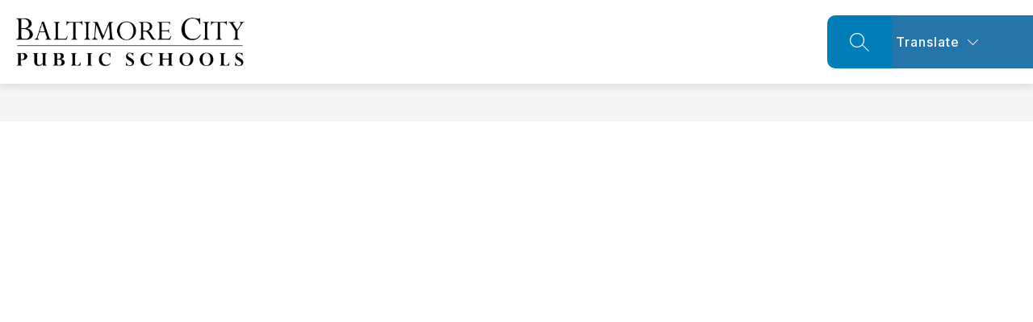

--- FILE ---
content_type: text/css
request_url: https://cmsv2-shared-assets.apptegy.net/Schools/Baltimore-City-Public-Schools-3843/baltimore-css.css
body_size: 11858
content:
@import url('https://fonts.googleapis.com/css2?family=Inter:wght@400;500;700;900&family=Nanum+Myeongjo:wght@400;800;900;&display=swap');

body {
    --galery-height: 42vw;
    --gallery-menu-width: 400px;
    --top-menu-height: 0;
}

#app,
body,
html,
#cms-header .m4--menu-item,
.m4--menu-item-focusable .m4--menu-item-link,
.m4--menu-item-text,
.m4--menu-item-focusable {
    font-family: Inter, sans-serif !important;
}



#app h1,
#app .header-slot-container h2,
.section-title {
    font-family: Nanum Myeongjo, sans-serif !important;
    font-weight: 900;
}

#app .header-slot-container h2,
.section-title {
    font-size: 36px;
}

.section-more-button,
#app #container .main .view-container .see-all-container .see-all-button {
    background-color: #fff;
    border: 2px solid var(--button-bg-color);
    font-family: Nanum Myeongjo, sans-serif !important;
    font-weight: 700;
    text-transform: uppercase;
    border-radius: .5em;
    padding-left: 1.5em;
    padding-right: 1.5em;
    transition: all .25s linear;
    font-size: 20px;
    color: #000;
}

.section-more-button:hover,
#app #container .main .view-container .see-all-container .see-all-button:hover {
    background-color: var(--button-bg-color);
    color: #fff;
}

.section-more-button {
    border: 2px solid var(--secondary-color);
    display: block;
    text-decoration: none;
    padding: .55em 1.5em;
    color: #000;
}

.section-more-button:hover {
    background-color: var(--secondary-color);
    color: #fff;
}

@media only screen and (max-width: 960px) {
    .section-more-button {
        font-size: 16px;
    }
}

@media only screen and (max-width: 960px) {

    #app #container .header-slot-container h2,
    .section-title {
        font-size: 28px;
    }

    #app #container .main .view-container .see-all-container .see-all-button {
        font-size: 16px;
    }
}

@media only screen and (max-width: 600px) {

    #app #container .header-slot-container h2,
    .section-title {
        font-size: 24px;
    }

    #app #container .main .view-container .see-all-container .see-all-button {
        font-size: 14px;
    }
}

/* -------------------------------------------- */
/* ----------- Header START ----------- */
/* -------------------------------------------- */


/* non Homepage */
#container {
    padding-top: var(--top-menu-height);
}

/* non Homepage */

#container #home {
    margin-top: calc(var(--top-menu-height) * -1);
}

#view-header #cms-header #h2 #schoolsbutton {
    display: none;
}

#view-header #cms-header #h2 .utilities.utilities-right {
    height: unset;
}

@media only screen and (max-width: 959px) {
    #view-header #cms-header #h2 .right {
        display: flex;
    }

    #view-header #cms-header #h2 .right .utilities-right,
    #view-header #cms-header #h2 .right .right-menu-items>div {
        display: none;
    }

    .schoolsCustomButton {
        /* margin-bottom: 15px; */
    }

}

@media only screen and (max-width: 600px) {
    #h2 .utility-bar-items a {
        font-size: 14px;
    }
}

.schoolsCustomButton {
    background-color: var(--utility-bg-color);
    padding: 0.75em 1.5em;
    border-radius: 2em;
    margin-right: 20px;
    margin-left: 20px;
    color: #fff;
    text-decoration: none;
    font-size: 15px;
    text-transform: uppercase;
}

.schoolsCustomButton.districtButton {
    margin-right: 0;
}

.baltimore-city-public-schools .schoolsCustomButton {
    background: var(--red-gradient, linear-gradient(90deg, #C33757 15.65%, #D14900 87.69%, #FCB040 151.26%));
}

.baltimore-city-public-schools .districtButton {
    display: none;
}

@media only screen and (min-width: 1280px) {

    .schoolsCustomButton {
        font-size: 18px;
    }

    #view-header #cms-header #h2 .right {
        display: flex;
        flex-direction: row;
        padding-right: 175px;
    }

    #view-header #cms-header #h2 .utilities.utilities-right {
        position: static;
        order: 1;
        border-top-left-radius: 10px;
        border-bottom-left-radius: 10px;
    }

    #view-header #cms-header #h2 .utilities.utilities-right svg.sloped-edge {
        display: none;
    }

    #view-header #cms-header #h2 .utilities.utilities-right .utility-bar.utility-bar-items {
        position: absolute;
        width: 100%;
        height: var(--top-menu-height);
        top: 100%;
        left: 0;
        display: flex;
        justify-content: flex-end;
        align-items: center;
        padding-right: 25px;
        box-sizing: border-box;
    }

    #view-header #cms-header #h2 .utilities.utilities-right .utility-bar.utility-bar-items {
        display: none;
    }

    .isHomepage.theme-1 #view-header #cms-header #h2 .utilities.utilities-right .utility-bar.utility-bar-items {
        position: absolute;
        top: 100%;
        left: 0;
        height: var(--galery-height);
        display: flex;
        flex-wrap: nowrap;
        flex-direction: column;
        align-items: center;
        justify-content: center;
        width: var(--gallery-menu-width);
        overflow: auto;
        box-sizing: border-box;
        opacity: 0;
        visibility: hidden;
        z-index: -20;
        transition: all .25s linear;
    }

    .isHomepage.theme-1 #view-header #cms-header #h2 .utilities.utilities-right .utility-bar.utility-bar-items {
        opacity: 1;
        visibility: visible;
        z-index: 1;
    }

    .theme-1 #view-header #cms-header #h2 .utilities.utilities-right .utility-bar.utility-bar-items::-webkit-scrollbar {
        width: 3px;
    }

    /* Track */
    .theme-1 #view-header #cms-header #h2 .utilities.utilities-right .utility-bar.utility-bar-items::-webkit-scrollbar-track {
        background: #f1f1f1;
    }

    /* Handle */
    .theme-1 #view-header #cms-header #h2 .utilities.utilities-right .utility-bar.utility-bar-items::-webkit-scrollbar-thumb {
        background: #b8b8b8;
    }

    /* Handle on hover */
    .theme-1 #view-header #cms-header #h2 .utilities.utilities-right .utility-bar.utility-bar-items::-webkit-scrollbar-thumb:hover {
        background: var(--secondary-color);
    }

    .theme-1 #view-header #cms-header #h2 .utilities.utilities-right .utility-bar.utility-bar-items .utilities {
        display: block;
        text-align: center;
        margin-top: 0;
        font-size: 16px;
        text-transform: uppercase;
        font-weight: 700;
    }

    .theme-1.isHomepage #view-header #cms-header #h2 .utilities.utilities-right .utility-bar.utility-bar-items .utilities {
        display: block;
        width: 90%;
        max-width: 250px;
        text-align: center;
        margin-top: 0;
        border-bottom: 1px solid currentColor;
        margin-left: auto;
        margin-right: auto;
        padding-top: 1em;
        padding-bottom: 1em;
        font-size: 20px;
        text-transform: uppercase;
        font-weight: 700;
    }

    .theme-1.isHomepage #view-header #cms-header #h2 .utilities.utilities-right .utility-bar.utility-bar-items .utilities:first-child {
        border-top: 1px solid currentColor;
    }

    #view-header #cms-header #h2 .utilities.utilities-right .utility-bar.utility-bar-items .utilities:hover {
        opacity: .75;
    }

    #view-header #cms-header #h2 .utilities.utilities-right .button-action.search-item {
        /* position: absolute; */
        display: flex;
        align-items: center;
        height: 100%;
        margin-left: 10px;

        outline: none;
    }

    #view-header #cms-header #h2 .right .button-action.search-item .button-action-content {
        text-transform: unset;
        background-color: #fff;
        height: 42px;
        display: flex;
        align-items: center;
        padding-left: 15px;
        border-radius: 5px;
        outline: none;
    }

    #view-header #cms-header #h2 .right .button-action.search-item .button-action-content svg {
        fill: #858585;
        margin-right: 15px;
    }

    #view-header #cms-header #h2 .right .button-action.search-item .button-action-content:before {
        /* content: "Looking for something? Search here"; */
        content: attr(data-placeholder);
        color: #858585;
        display: block;
        margin-right: 10px;
    }


    #view-header #cms-header #h2 .right #languagebutton {
        background-color: var(--nav-color);
        color: #fff;
        position: absolute;
        width: 175px;
        height: 66px;
        right: 0;
        top: calc(50% - 33px);
        margin-right: 0;
    }

    #view-header #cms-header #h2 .right #languagebutton span {
        color: #fff !important;
        text-transform: unset;
        font-weight: 500;
    }

    #view-header #cms-header #h2 .right #languagesmenu {
        margin-top: 40px;
    }

    /*#view-header #cms-header #h2 #menubutton {
        display: block;
    }

    #view-header #cms-header #h2 #menubutton .hamburger {
        display: none;
    }

    #view-header #cms-header #h2 #menubutton .button-action-content {
        padding: 0.75em 1.5em;
        border-radius: 2em; 
        background: var(--red-gradient, linear-gradient(90deg, #C33757 15.65%, #D14900 87.69%, #FCB040 151.26%));
    }
    
    #view-header #cms-header #h2 #menubutton .button-action-content .menu-field {
        color: #fff;
        font-size: 18px;
        font-weight: 500;
    }*/

    #view-header #cms-header #h2 .right #schoolsbutton svg {
        display: none
    }

    #view-header #cms-header #h2 .right #schoolsbutton span {
        color: #fff;
    }

    #view-header #cms-header #h2 .right #schools-menu-sm1 {
        z-index: 1;
        margin-top: 45px;
    }

    #view-header #cms-header #h2 .right-menu-items {
        order: 0;
        padding-top: 0;
        padding-bottom: 0;
        height: 66px;
    }

    #view-header #cms-header #h2 .header-container:before {
        display: none;
    }

    #view-header #cms-header #h2 .header-container .left {
        margin-left: 0;
        position: relative;
    }

    #view-header #cms-header #h2 .header-container .left .logo {
        height: 60px;
        position: relative;
        padding-top: 22px;
        padding-bottom: 22px;
        box-sizing: content-box;
        display: flex;
        align-items: center;
        margin-left: 1em;
    }

    .baltimore-city-public-schools #view-header #cms-header #h2 .header-container .left .logo {
        margin-left: 0;
    }

    .baltimore-city-public-schools #view-header #cms-header #h2 .header-container .left .logo:before {
        content: close-quote;
        width: auto;
        height: calc(100% + 44px);
        aspect-ratio: 1/1;
        display: inline-block;
        background-image: url(https://cmsv2-assets.apptegy.net/uploads/16360/watermark/17714/b-logo-baltimore.jpeg);
        background-size: contain;
        margin-right: 20px;
    }
}


@media only screen and (min-width: 1600px) {
    #view-header #cms-header #h2 .header-container .left .logo {
        height: 100px;
    }

    #view-header #cms-header #h2 .right .button-action.search-item .button-action-content:before {
        margin-right: 100px;
    }
}

@media only screen and (max-width: 1024px) {
    #view-header #cms-header #h2 .header-container .left {
        margin-left: 0;
    }
}

/* ----------- Header END ----------- */


/* ----------- Gallery START ----------- */

@media only screen and (min-width: 1280px) {

    .theme-1 #home #cms-gallery {
        width: calc(100% - var(--gallery-menu-width));
        margin-left: var(--gallery-menu-width);
        position: relative;
        overflow: initial;
    }

    .theme-1 #home #cms-gallery:after {
        content: close-quote;
        display: block;
        position: absolute;
        top: 0;
        right: 100%;
        width: 100%;
        height: 100%;
        height: var(--galery-height);
        width: var(--gallery-menu-width);
        background-color: var(--primary-color);
    }

    .theme-1 #home #cms-gallery:before {
        content: close-quote;
        display: block;
        width: 20%;
        height: 100%;
        position: absolute;
        top: 0;
        left: 0;
        background: linear-gradient(90deg, var(--primary-color) 1.11%, rgba(2, 90, 131, 0.48) 60.6%, rgba(2, 90, 131, 0.00) 72.38%);
        z-index: 1;
    }

    .theme-1 #home #cms-gallery #g2 {
        overflow: hidden;
        --image-height: var(--galery-height) !important;
    }

    .theme-1 #home #cms-gallery #g2 .slide .text {
        left: unset;
        right: 40px;
    }

    .theme-1 #home #cms-gallery #g2 .position {
        left: unset;
        right: 40px;
    }

    .theme-1 #home #cms-gallery #g2 .button-action {
        left: unset;
        right: 40px;
    }

    .theme-1 #home #cms-gallery #g2 .button-action svg {
        width: 32px;
        height: 32px;
    }

    .theme-1 #home #cms-gallery #g2 .button-action.right-arrow,
    .theme-1 #home #cms-gallery #g2 .button-action.left-arrow {
        top: auto;
        transform: none;
        bottom: 10px;
        right: 80px;
    }

    .theme-1 #home #cms-gallery #g2 .button-action.left-arrow {
        right: 120px;
    }

    .theme-2 #home #cms-gallery #g2 .button-action {
        left: unset;
        right: 5%;
        top: unset;
        bottom: 10px;
    }

    .theme-2 #home #cms-gallery #g2 .button-action svg {
        width: 32px;
        height: 32px;
    }

    .theme-2 #home #cms-gallery #g2 .button-action.right-arrow,
    .theme-2 #home #cms-gallery #g2 .button-action.left-arrow {
        top: auto;
        transform: none;
        bottom: 6px;
        right: 50px;
    }

    .theme-2 #home #cms-gallery #g2 .button-action.left-arrow {
        right: 128px;
    }

    .theme-2 #home #cms-gallery #g2 .position {
        left: unset;
        right: 180px;
        top: auto;
        bottom: 15px;
    }

}

/* ----------- Gallery END ----------- */


/* ----------- Buttons START ----------- */

@media only screen and (max-width: 480px) {
    .main .homepage-component #buttons-b3 .wrapper .button .button-link {
        width: 100%;
        padding-top: 15px;
        padding-bottom: 15px;
    }

    .main .homepage-component #buttons-b3 .wrapper .button .icon-wrapper {
        height: 30px;
    }

    .main .homepage-component #buttons-b3 .wrapper .button .icon-wrapper .raw-svg,
    .main .homepage-component #buttons-b3 .wrapper .button .icon-wrapper .raw-svg span {
        width: 30px;
        height: 30px;
    }

    .main .homepage-component #buttons-b3 .wrapper .button .icon-wrapper .raw-svg svg {
        width: 25px;
        height: 25px;
    }
}

#home .B4 .button-wrapper {
    padding-top: 0;
    padding-bottom: 0;
}

/* ----------- Buttons END ----------- */


/* ----------- Add Custom Buttons to Calendar  ----------- */

.eventCalendarCustomButtons {
    display: flex;
    flex-wrap: wrap;
    width: 95%;
    max-width: calc(100% - 30px);
    margin: 25px auto 10px;
    justify-content: center;
    gap: 6px;
}

.eventCalendarCustomButtons a {
    background-color: var(--primary-color);
    color: #fff;
    text-decoration: none;
    border: 2px solid var(--primary-color);
    padding: .5em 1.25em;
    border-radius: 1.5em;
    transition: all .25s linear;
}

.eventCalendarCustomButtons a:hover {
    background-color: #fff;
    color: var(--primary-color);
}

@media only screen and (max-width: 480px) {
    .eventCalendarCustomButtons a {
        font-size: 12px;
    }
}

/* ----------- END Add Custom Buttons to Calendar  ----------- */

/* ----------- START News Custom  ----------- */

@media only screen and (min-width: 1200px) {

    .theme-1 #news-container #view-news #news-n5 {
        margin-top: 80px;
        border-top: 5px solid var(--header-accent-color);
        /* border-bottom: 5px solid var(--header-accent-color); */
        max-width: 90%;
        margin-left: auto;
        margin-right: auto;
    }

    .theme-1 #news-container #view-news #news-n5 .light-header-accent {
        display: none;
    }

    .theme-1 #news-container #view-news #news-n5 .news-scroll {
        display: none;
    }

    .theme-1 #news-container #view-news #news-n5 .news-content {
        --overview-width: 55% !important;
        --scroller-width: 45%;
    }

    .theme-1 #news-container #view-news #news-n5 .news-overview-body {
        margin-left: 0;
        width: calc(100% - 30px);
    }

    .theme-1 #news-container #view-news #news-n5 .news-overview-body a {
        background-color: var(--news-accent-border-color);
        display: block;
        color: #fff;
        border-top-left-radius: 8px;
        border-top-right-radius: 8px;
        overflow: hidden;
    }

    .theme-1 #news-container #view-news #news-n5 .news-overview-body a .news-overview-published-time {
        color: #fff;
        padding-left: 20px;
    }

    .theme-1 #news-container #view-news #news-n5 .news-overview-body a .news-overview-title {
        color: #fff;
        padding-left: 20px;
    }

    .theme-1 #news-container #view-news #news-n5 .news-overview-body a .news-overview-link {
        margin-bottom: 1em;
        border-bottom: none;
    }

    .theme-1 #news-container #view-news #news-n5 .news-overview-body a .news-overview-link p {
        color: #fff;
        padding-left: 20px;
        font-weight: 700;
    }

    .theme-1 #news-container #view-news #news-n5 .news-scroll-wrapper {
        width: var(--scroller-width);
        position: relative;
        right: -10px;
    }

    .theme-1 #news-container #view-news #news-n5 .news-overview .news-overview-image-container {
        padding-top: 65%;
        position: relative;
    }

    .theme-1 #news-container #view-news #news-n5 .news-overview .news-overview-image-container:after {
        content: close-quote;
        display: block;
        width: 100%;
        height: 20%;
        position: absolute;
        bottom: 0;
        left: 0;
        z-index: 1;
        background: linear-gradient(180deg, rgba(251, 253, 255, 0) 0%, var(--news-accent-border-color) 100%);
    }

    .theme-1 #news-container #view-news #news-n5 .news-overview .news-overview-image-container img {
        /* border-top-left-radius: 8px; */
        /* border-bottom-left-radius: 8px; */
    }

    .theme-1 #news-container #view-news #news-n5 .news-image-title-link {
        display: flex;
        height: 100%;
    }

    .theme-1 #news-container #view-news #news-n5 .news-list {

        height: calc(100% + 10px);
    }

    .theme-1 #news-container #view-news #news-n5 .scroll-wrapper {
        height: 100%;
        display: flex;
        flex-direction: column;
        justify-content: space-between;
        padding-right: 10px;
        padding-bottom: 10px;
    }

    .theme-1 #news-container #view-news #news-n5 .story:nth-child(1),
    .theme-1 #news-container #view-news #news-n5 .story:nth-child(5),
    .theme-1 #news-container #view-news #news-n5 .story:nth-child(6),
    .theme-1 #news-container #view-news #news-n5 .story:nth-child(7),
    .theme-1 #news-container #view-news #news-n5 .story:nth-child(8),
    .theme-1 #news-container #view-news #news-n5 .story:nth-child(9),
    .theme-1 #news-container #view-news #news-n5 .story:nth-child(10) {
        display: none;
    }

    .theme-1 #news-container #view-news #news-n5 .story {
        margin-bottom: 0;
        height: 31%;
        border-radius: 10px;
        overflow: hidden;
        background: #FFF;
        box-shadow: 2px 4px 8px 0px rgba(0, 0, 0, 0.25);
    }

    .theme-1 #news-container #view-news #news-n5 .story .news-image-container {
        width: 40%;
        height: 100%;
        flex-shrink: 0;
    }

    .theme-1 #news-container #view-news #news-n5 .story .news-image {
        height: 100%;
    }

    .theme-1 #news-container #view-news #news-n5 .story .image-hidden-wrapper {
        height: 100%;
        padding-top: 0;
    }

    .theme-1 #news-container #view-news #news-n5 .story .news-image img {
        width: 100%;
        height: 100%;
        object-fit: cover;
    }

    .theme-1 #news-container #view-news #news-n5 .news-title {
        position: static;
        background: #fff;
        color: var(--article-title-color);
        font-weight: 800;
        display: flex;
        align-items: center;
        font-size: 20px;
        padding-top: 20px;
        padding-bottom: 20px;
    }

    .theme-2 #news-container #view-news #news-n5 {
        width: 90%;
        margin: auto;
        box-sizing: content-box;
    }

    .theme-2 #news-container #view-news #news-n5 .news-overview-body {
        margin-left: 0;
    }
}

/* ----------- END News Custom  ----------- */



/* ----------- START Single News Area  ----------- */

#single-news-area {
    margin-top: 60px;
    background-color: var(--primary-color);
    position: relative;
    /* min-height: 400px; */
}

#single-news-area .single-news {
    width: 90%;
    margin-left: auto;
    margin-right: auto;
    padding: 40px 32px;
    box-sizing: border-box;
}

#single-news-area .customInnerElement {
    display: flex;
}

#single-news-area .customInnerElement .image-wrap {
    order: 2;
    position: absolute;
    top: 0;
    right: 0;
    width: 52%;
    height: 100%;
}

#single-news-area .customInnerElement .image-wrap img {
    width: 100%;
    height: 100%;
    object-fit: cover;
}

#single-news-area .customInnerElement .image-wrap:before {
    content: close-quote;
    display: block;
    width: 45%;
    height: 100%;
    position: absolute;
    top: 0;
    left: 0;
    background: linear-gradient(90deg, var(--primary-color) 1.11%, rgba(2, 90, 131, 0.48) 60.6%, rgba(2, 90, 131, 0.00) 72.38%);
    z-index: 1;
}

#single-news-area .customInnerElement .content-wrap {
    order: 1;
    width: 42%;
    color: #fff;
}

#single-news-area .title-wrap {
    font-family: Nanum Myeongjo, sans-serif !important;
    font-weight: 900;
    text-transform: uppercase;
    margin-top: 1em;
}

#single-news-area .title-wrap h1,
#single-news-area .title-wrap h2,
#single-news-area .title-wrap h3 {
    font-weight: 900;
    font-size: 36px;
}


#single-news-area .text-wrap {
    font-size: 24px;
    font-weight: 700;
    margin-top: 2em;
    padding-right: 2%;
}

#single-news-area .button-wrap {
    border-radius: 10px;
    border: 3px solid var(--secondary-color);
    background: #FFF;
    text-decoration: none;
    padding: .8em 3em;
    display: inline-block;
    margin-top: 3em;
    font-family: Nanum Myeongjo, sans-serif !important;
    font-size: 20px;
    text-transform: uppercase;
    font-weight: 900;
    transition: all .25s linear;
}

#single-news-area .single-news p {
    margin-bottom: 1em;
}

#single-news-area .button-wrap:hover {
    background-color: var(--secondary-color);
    color: #fff;
}

@media only screen and (max-width: 960px) {
    #single-news-area .single-news {
        width: 100%;
    }

    #single-news-area .customInnerElement .image-wrap:before {
        display: none;
    }

    #single-news-area .customInnerElement .image-wrap {
        width: 100%;
    }

    #single-news-area .customInnerElement .content-wrap {
        width: 100%;
        z-index: 2;
    }

    #single-news-area .customInnerElement:after {
        content: close-quote;
        display: block;
        width: 100%;
        height: 100%;
        position: absolute;
        top: 0;
        left: 0;
        background-color: var(--primary-color);
        opacity: .9;
    }


    #single-news-area .title-wrap h1,
    #single-news-area .title-wrap h2,
    #single-news-area .title-wrap h3 {
        font-size: 28px;
    }

    #single-news-area .text-wrap {
        font-size: 18px;
    }

    #single-news-area .button-wrap {
        font-size: 16px;
        padding: .8em 2em;
        margin-top: 2em;
    }
}

@media only screen and (max-width: 600px) {

    #single-news-area .title-wrap h1,
    #single-news-area .title-wrap h2,
    #single-news-area .title-wrap h3 {
        font-size: 24px;
    }

    #single-news-area {
        margin-top: 10px;
    }

    #single-news-area .single-news {
        padding: 40px 20px;
    }

    #single-news-area .text-wrap {
        padding-right: 0;
        margin-top: 1em;
        font-weight: 400;
    }

    #single-news-area .text-wrap {
        font-size: 16px;
    }
}

/* ----------- END Single News Area  ----------- */


/* ----------- START Video  ----------- */

@media only screen and (min-width: 1600px) {
    /* .main .view-container #view-video #video-component{
        border-top: 5px solid var(--header-accent-color);
        margin-top: 80px;
    } */

    .main .view-container #view-video #video-component .video-wrapper {
        max-width: 1000px;
    }


}

@media only screen and (min-width: 1280px) {

    .main .view-container #view-video #video-component .see-all-container,
    .main .view-container #view-video #video-component .video-info,
    .main .view-container #view-video #video-component .dots {
        width: 90%;
        margin-left: auto;
        margin-right: auto;
    }

    .main .view-container #view-video #video-component .light-header-accent {
        display: none;
    }
}



/* ----------- END Video  ----------- */


/* ----------- START Footer  ----------- */

#custom-footer-outer {
    background-color: var(--bgColor);
    color: var(--textColor);
    padding: 16px;
    --icon-size: 60px;
}

#custom-footer-outer .custom-footer-inner {
    display: flex;
    flex-wrap: wrap;
    align-items: center;
}

#custom-footer-outer .custom-footer-left {
    width: 700px;
    text-align: center;
    padding: 20px;
    box-sizing: border-box;
}

#custom-footer-outer .footerLogo {
    margin-top: 1em;
}

#custom-footer-outer .footerLogo img {
    max-width: var(--logo-size-d);
}

#custom-footer-outer .footer-siteInfo-area {
    margin-top: 2.5em;
    font-size: 18px;
}

#custom-footer-outer .footerSocialIcons {
    display: flex;
    justify-content: center;
    gap: 3%;
    margin-top: 2.5em;
    margin-bottom: 2em;
}

#custom-footer-outer .footerSocialIcons svg {
    fill: var(--textColor);
    width: var(--icon-size);
    height: var(--icon-size);
}

#custom-footer-outer .footerSocialIcons a {
    transition: all .25s linear;
}

#custom-footer-outer .footerSocialIcons a:hover {
    opacity: .8;
}

#custom-footer-outer .footerMenu1 {
    margin-top: 1em;
    margin-bottom: 2em;
}

#custom-footer-outer a {
    color: inherit;
}

#custom-footer-outer .footerMenu1 a {
    border-radius: 10px;
    border: 1px solid var(--secondary-color);
    background: #FFF;
    text-decoration: none;
    padding: .8em 1.5em;
    display: inline-block;
    margin-top: 1em;
    font-size: 15px;
    text-transform: uppercase;
    transition: all .25s linear;
    color: #000;
    margin-left: .5em;
    margin-right: .5em;
}

#custom-footer-outer .footerMenu1 a:hover {
    background-color: var(--secondary-color);
    color: #fff;
}

#custom-footer-outer .copyright {
    font-size: 14px;
    margin-top: 3em;
}

#custom-footer-outer .copyright a {
    color: inherit;
    text-decoration: none;
}

#custom-footer-outer .custom-footer-right {
    width: calc(100% - 700px);
    /* max-width: 800px; */
}

#custom-footer-outer .footer-bg-image {
    width: 100%;
}

.footerImageBg {
    display: grid;
    grid-template-rows: 1fr 1fr 1fr 1fr 1fr 1fr 1fr;
    grid-template-columns: 1fr 1fr 1fr;
    gap: 15px;
    max-height: 630px;
    box-sizing: content-box;
}

.footerImageBg .image-wrap {
    display: none;
}

.footerImageBg .image-wrap img {
    width: 100%;
    height: 100%;
    object-fit: cover;
}

.footerImageBg .image-wrap:nth-child(1) {
    display: block;
    grid-row-start: 1;
    grid-column-start: 1;
    grid-row-end: 4;
    grid-column-end: 2;
}

.footerImageBg .image-wrap:nth-child(2) {
    display: block;
    grid-row-start: 4;
    grid-column-start: 1;
    grid-row-end: 8;
    grid-column-end: 2;
}

.footerImageBg .image-wrap:nth-child(3) {
    display: block;
    grid-row-start: 1;
    grid-column-start: 2;
    grid-row-end: 6;
    grid-column-end: 3;
}

.footerImageBg .image-wrap:nth-child(4) {
    display: block;
    grid-row-start: 1;
    grid-column-start: 3;
    grid-row-end: 4;
    grid-column-end: 4;
}

.footerImageBg .image-wrap:nth-child(5) {
    display: block;
    grid-row-start: 4;
    grid-column-start: 3;
    grid-row-end: 8;
    grid-column-end: 4;
}

.footerImageBg .image-wrap:nth-child(6) {
    display: block;
    grid-row-start: 6;
    grid-column-start: 2;
    grid-row-end: 8;
    grid-column-end: 3;
}

.footerAppIcons {
    text-align: center;
}

.footerAppIcons a.google-play-buton {
    display: inline-block;
    width: 180px;
    height: 55px;
    margin: 5px;
    background-size: contain;
    background-repeat: no-repeat;
    background-size: contain;
    border-radius: 5px;
    transition: all .25s linear;
    background-image: url("data:image/svg+xml;charset=utf8,<svg xmlns='http://www.w3.org/2000/svg' xmlns:xlink='http://www.w3.org/1999/xlink' viewBox='0 0 135 40' ><defs><linearGradient id='linear-gradient' x1='21.8' y1='33.16' x2='5.02' y2='16.37' gradientTransform='translate(0 41) scale(1 -1)' gradientUnits='userSpaceOnUse' ><stop offset='0' stop-color='%2300a0ff' /><stop offset='0' stop-color='%2300a1ff' /><stop offset='.26' stop-color='%2300beff' /><stop offset='.51' stop-color='%2300d2ff' /><stop offset='.76' stop-color='%2300dfff' /><stop offset='1' stop-color='%2300e3ff' /></linearGradient><linearGradient id='linear-gradient-2' x1='33.83' y1='21.86' x2='9.64' y2='21.86' gradientTransform='translate(0 41) scale(1 -1)' gradientUnits='userSpaceOnUse' ><stop offset='0' stop-color='%23ffe000' /><stop offset='.41' stop-color='%23ffbd00' /><stop offset='.78' stop-color='orange' /><stop offset='1' stop-color='%23ff9c00' /></linearGradient><linearGradient id='linear-gradient-3' x1='24.83' y1='19.57' x2='2.07' y2='-3.19' gradientTransform='translate(0 41) scale(1 -1)' gradientUnits='userSpaceOnUse' ><stop offset='0' stop-color='%23ff3a44' /><stop offset='1' stop-color='%23c31162' /></linearGradient><linearGradient id='linear-gradient-4' x1='7.3' y1='41.69' x2='17.46' y2='31.53' gradientTransform='translate(0 41) scale(1 -1)' gradientUnits='userSpaceOnUse' ><stop offset='0' stop-color='%2332a071' /><stop offset='.07' stop-color='%232da771' /><stop offset='.48' stop-color='%2315cf74' /><stop offset='.8' stop-color='%2306e775' /><stop offset='1' stop-color='%2300f076' /></linearGradient></defs><path d='M0,5C0,2.24,2.24,0,5,0h125c2.76,0,5,2.24,5,5v30c0,2.76-2.24,5-5,5H5c-2.76,0-5-2.24-5-5V5Z' style='fill:%23fff;' /><path d='M68.14,20.89c-2.35,0-4.27,1.79-4.27,4.25s1.92,4.25,4.27,4.25,4.27-1.8,4.27-4.25c0-2.46-1.92-4.25-4.27-4.25Zm0,6.83c-1.29,0-2.4-1.06-2.4-2.58s1.11-2.58,2.4-2.58,2.4,1.05,2.4,2.58-1.11,2.58-2.4,2.58Zm-9.31-6.83c-2.35,0-4.27,1.79-4.27,4.25s1.92,4.25,4.27,4.25,4.27-1.8,4.27-4.25-1.92-4.25-4.27-4.25Zm0,6.83c-1.29,0-2.4-1.06-2.4-2.58s1.11-2.58,2.4-2.58,2.4,1.05,2.4,2.58c0,1.51-1.11,2.58-2.4,2.58Zm-11.08-5.53v1.8h4.32c-.13,1.02-.47,1.76-.98,2.27-.63,.63-1.61,1.32-3.33,1.32-2.66,0-4.74-2.14-4.74-4.8s2.08-4.8,4.74-4.8c1.43,0,2.48,.56,3.25,1.29l1.27-1.27c-1.08-1.03-2.51-1.82-4.53-1.82-3.64,0-6.7,2.96-6.7,6.6s3.06,6.6,6.7,6.6c1.97,0,3.45-.64,4.61-1.85,1.19-1.19,1.56-2.87,1.56-4.22,0-.42-.03-.81-.1-1.13h-6.07Zm45.31,1.4c-.35-.95-1.43-2.71-3.64-2.71s-4.01,1.72-4.01,4.25c0,2.38,1.81,4.25,4.22,4.25,1.95,0,3.08-1.19,3.54-1.89l-1.45-.97c-.48,.71-1.14,1.18-2.09,1.18s-1.63-.44-2.06-1.29l5.69-2.35-.19-.48Zm-5.8,1.42c-.05-1.64,1.27-2.48,2.22-2.48,.74,0,1.37,.37,1.58,.9l-3.8,1.58Zm-4.62,4.12h1.87v-12.5h-1.87v12.5Zm-3.06-7.3h-.06c-.42-.5-1.22-.95-2.24-.95-2.13,0-4.08,1.87-4.08,4.27s1.95,4.24,4.08,4.24c1.01,0,1.82-.45,2.24-.97h.06v.61c0,1.63-.87,2.5-2.27,2.5-1.14,0-1.85-.82-2.14-1.51l-1.63,.68c.47,1.13,1.71,2.51,3.77,2.51,2.19,0,4.04-1.29,4.04-4.43v-7.64h-1.77v.69h0Zm-2.14,5.88c-1.29,0-2.37-1.08-2.37-2.56s1.08-2.59,2.37-2.59,2.27,1.1,2.27,2.59-1,2.56-2.27,2.56Zm24.38-11.08h-4.47v12.5h1.86v-4.74h2.61c2.07,0,4.1-1.5,4.1-3.88s-2.03-3.88-4.1-3.88Zm.05,6.02h-2.65v-4.28h2.65c1.4,0,2.19,1.16,2.19,2.14s-.79,2.14-2.19,2.14Zm11.53-1.8c-1.35,0-2.75,.6-3.33,1.91l1.66,.69c.35-.69,1.01-.92,1.71-.92,.97,0,1.95,.58,1.96,1.61v.13c-.34-.19-1.06-.48-1.95-.48-1.78,0-3.6,.98-3.6,2.81,0,1.67,1.46,2.75,3.1,2.75,1.25,0,1.95-.56,2.38-1.22h.06v.97h1.8v-4.79c0-2.22-1.66-3.46-3.79-3.46Zm-.23,6.85c-.61,0-1.46-.31-1.46-1.06,0-.96,1.06-1.33,1.98-1.33,.82,0,1.21,.18,1.7,.42-.14,1.16-1.14,1.98-2.22,1.98Zm10.58-6.58l-2.14,5.42h-.06l-2.22-5.42h-2.01l3.33,7.57-1.9,4.21h1.95l5.13-11.79h-2.08Zm-16.81,8h1.87v-12.5h-1.87v12.5Z' /><path d='M47.42,9.38c0,.84-.25,1.51-.74,2-.56,.59-1.3,.89-2.2,.89s-1.6-.3-2.21-.9c-.61-.6-.91-1.35-.91-2.23s.3-1.63,.91-2.23c.6-.6,1.34-.9,2.21-.9,.43,0,.84,.08,1.23,.25,.39,.17,.7,.39,.94,.67l-.53,.53c-.4-.48-.94-.71-1.64-.71-.63,0-1.18,.22-1.64,.67-.46,.44-.69,1.02-.69,1.73s.23,1.29,.69,1.73c.46,.44,1.01,.67,1.64,.67,.67,0,1.23-.22,1.68-.67,.29-.29,.46-.7,.5-1.22h-2.18v-.72h2.91c.03,.16,.04,.31,.04,.45Z' style='fill:%2302243e;' /><path d='M52.03,6.87h-2.73v1.9h2.46v.72h-2.46v1.9h2.73v.74h-3.5V6.14h3.5v.74Z' style='fill:%2302243e;' /><path d='M55.28,12.14h-.77V6.87h-1.68v-.74h4.12v.74h-1.68v5.26Z' style='fill:%2302243e;' /><path d='M59.94,12.14V6.14h.77v6h-.77Z' style='fill:%2302243e;' /><path d='M64.13,12.14h-.77V6.87h-1.68v-.74h4.12v.74h-1.68v5.26Z' style='fill:%2302243e;' /><path d='M73.61,11.36c-.59,.61-1.32,.91-2.2,.91s-1.61-.3-2.2-.91c-.59-.61-.88-1.35-.88-2.22s.29-1.62,.88-2.23c.59-.61,1.32-.91,2.2-.91s1.6,.3,2.2,.91c.59,.61,.89,1.35,.89,2.22s-.29,1.62-.88,2.22Zm-3.83-.5c.44,.45,.99,.67,1.63,.67s1.19-.23,1.63-.67c.44-.45,.67-1.02,.67-1.72s-.22-1.27-.67-1.72c-.44-.45-.99-.67-1.63-.67s-1.19,.23-1.63,.67c-.44,.45-.67,1.02-.67,1.72s.22,1.27,.67,1.72Z' style='fill:%2302243e;' /><path d='M75.57,12.14V6.14h.94l2.92,4.67h.03l-.03-1.16v-3.51h.77v6h-.81l-3.05-4.89h-.03l.03,1.16v3.74h-.77Z' style='fill:%2302243e;' /><path d='M47.42,9.38c0,.84-.25,1.51-.74,2-.56,.59-1.3,.89-2.2,.89s-1.6-.3-2.21-.9c-.61-.6-.91-1.35-.91-2.23s.3-1.63,.91-2.23c.6-.6,1.34-.9,2.21-.9,.43,0,.84,.08,1.23,.25,.39,.17,.7,.39,.94,.67l-.53,.53c-.4-.48-.94-.71-1.64-.71-.63,0-1.18,.22-1.64,.67-.46,.44-.69,1.02-.69,1.73s.23,1.29,.69,1.73c.46,.44,1.01,.67,1.64,.67,.67,0,1.23-.22,1.68-.67,.29-.29,.46-.7,.5-1.22h-2.18v-.72h2.91c.03,.16,.04,.31,.04,.45Z' style='stroke:%23fff; stroke-miterlimit:10; stroke-width:.2px;' /><path d='M52.03,6.87h-2.73v1.9h2.46v.72h-2.46v1.9h2.73v.74h-3.5V6.14h3.5v.74Z' style='stroke:%23fff; stroke-miterlimit:10; stroke-width:.2px;' /><path d='M55.28,12.14h-.77V6.87h-1.68v-.74h4.12v.74h-1.68v5.26Z' style='stroke:%23fff; stroke-miterlimit:10; stroke-width:.2px;' /><path d='M59.94,12.14V6.14h.77v6h-.77Z' style='stroke:%23fff; stroke-miterlimit:10; stroke-width:.2px;' /><path d='M64.13,12.14h-.77V6.87h-1.68v-.74h4.12v.74h-1.68v5.26Z' style='stroke:%23fff; stroke-miterlimit:10; stroke-width:.2px;' /><path d='M73.61,11.36c-.59,.61-1.32,.91-2.2,.91s-1.61-.3-2.2-.91c-.59-.61-.88-1.35-.88-2.22s.29-1.62,.88-2.23c.59-.61,1.32-.91,2.2-.91s1.6,.3,2.2,.91c.59,.61,.89,1.35,.89,2.22s-.29,1.62-.88,2.22Zm-3.83-.5c.44,.45,.99,.67,1.63,.67s1.19-.23,1.63-.67c.44-.45,.67-1.02,.67-1.72s-.22-1.27-.67-1.72c-.44-.45-.99-.67-1.63-.67s-1.19,.23-1.63,.67c-.44,.45-.67,1.02-.67,1.72s.22,1.27,.67,1.72Z' style='stroke:%23fff; stroke-miterlimit:10; stroke-width:.2px;' /><path d='M75.57,12.14V6.14h.94l2.92,4.67h.03l-.03-1.16v-3.51h.77v6h-.81l-3.05-4.89h-.03l.03,1.16v3.74h-.77Z' style='stroke:%23fff; stroke-miterlimit:10; stroke-width:.2px;' /><g><path d='M10.44,6.67c-.29,.31-.46,.79-.46,1.41V30.19c0,.62,.17,1.1,.46,1.41l.07,.07,12.39-12.39v-.29L10.51,6.6l-.07,.07Z' style='fill:url(%23linear-gradient);' /><path d='M27.03,23.41l-4.13-4.13v-.29l4.13-4.13,.09,.05,4.89,2.78c1.4,.79,1.4,2.09,0,2.89l-4.89,2.78-.09,.05Z' style='fill:url(%23linear-gradient-2);' /><path d='M27.12,23.36l-4.22-4.22-12.46,12.46c.46,.49,1.22,.55,2.08,.06l14.61-8.3Z' style='fill:url(%23linear-gradient-3);' /><path d='M27.12,14.91L12.51,6.61c-.86-.49-1.62-.43-2.08,.06l12.46,12.46,4.22-4.22Z' style='fill:url(%23linear-gradient-4);' /></g></svg>");
}

.footerAppIcons a.ios-button {
    display: inline-block;
    width: 180px;
    height: 55px;
    margin: 5px;
    background-size: contain;
    background-repeat: no-repeat;
    border-radius: 5px;
    transition: all .25s linear;
    background-image: url("data:image/svg+xml;charset=utf8,<svg xmlns='http://www.w3.org/2000/svg' viewBox='0 0 135 40'><path d='M0,5C0,2.24,2.24,0,5,0h125c2.76,0,5,2.24,5,5v30c0,2.76-2.24,5-5,5H5c-2.76,0-5-2.24-5-5V5Z' style='fill:%23fff;' /><path d='M81.53,19.2v2.29h-1.44v1.5h1.44v5.1c0,1.74,.79,2.44,2.77,2.44,.35,0,.68-.04,.97-.09v-1.49c-.25,.02-.41,.04-.68,.04-.89,0-1.28-.42-1.28-1.36v-4.65h1.96v-1.5h-1.96v-2.29h-1.78Z' /><path d='M90.32,30.66c2.64,0,4.26-1.77,4.26-4.7s-1.63-4.69-4.26-4.69-4.27,1.78-4.27,4.69,1.62,4.7,4.27,4.7Zm0-1.59c-1.55,0-2.42-1.14-2.42-3.11s.87-3.1,2.42-3.1,2.42,1.15,2.42,3.1-.88,3.11-2.42,3.11Z' /><path d='M95.97,30.49h1.78v-5.34c0-1.27,.95-2.12,2.31-2.12,.32,0,.85,.06,1,.11v-1.76c-.19-.05-.53-.07-.8-.07-1.18,0-2.18,.65-2.44,1.54h-.13v-1.39h-1.72v9.04Z' /><path d='M105.49,22.8c1.32,0,2.18,.92,2.22,2.34h-4.57c.1-1.41,1.02-2.34,2.34-2.34Zm2.22,5.25c-.33,.71-1.07,1.1-2.15,1.1-1.43,0-2.35-1-2.41-2.59v-.1h6.38v-.62c0-2.84-1.52-4.56-4.03-4.56s-4.17,1.83-4.17,4.72,1.58,4.67,4.17,4.67c2.07,0,3.51-1,3.92-2.61h-1.72Z' /><path d='M69.82,27.15c.14,2.22,1.99,3.64,4.74,3.64,2.94,0,4.78-1.49,4.78-3.86,0-1.87-1.05-2.9-3.6-3.49l-1.37-.34c-1.62-.38-2.27-.89-2.27-1.77,0-1.12,1.02-1.85,2.54-1.85s2.44,.71,2.62,1.86h1.88c-.11-2.09-1.95-3.56-4.47-3.56-2.71,0-4.52,1.47-4.52,3.68,0,1.82,1.02,2.91,3.27,3.43l1.6,.39c1.64,.39,2.37,.95,2.37,1.9,0,1.1-1.14,1.9-2.68,1.9-1.66,0-2.81-.75-2.98-1.93h-1.91Z' /><path d='M51.33,21.3c-1.23,0-2.29,.61-2.84,1.64h-.13v-1.49h-1.72v12.04h1.78v-4.37h.14c.47,.95,1.49,1.52,2.78,1.52,2.28,0,3.74-1.8,3.74-4.67s-1.45-4.67-3.75-4.67Zm-.51,7.74c-1.49,0-2.43-1.18-2.43-3.06s.94-3.07,2.44-3.07,2.42,1.15,2.42,3.06-.9,3.07-2.42,3.07Z' /><path d='M61.33,21.3c-1.23,0-2.29,.61-2.84,1.64h-.13v-1.49h-1.72v12.04h1.78v-4.37h.14c.47,.95,1.49,1.52,2.78,1.52,2.28,0,3.74-1.8,3.74-4.67s-1.45-4.67-3.75-4.67Zm-.51,7.74c-1.49,0-2.43-1.18-2.43-3.06s.94-3.07,2.44-3.07,2.42,1.15,2.42,3.06-.9,3.07-2.42,3.07Z' /><path d='M43.44,30.49h2.05l-4.48-12.41h-2.07l-4.48,12.41h1.98l1.14-3.3h4.73l1.14,3.3Zm-3.57-10.16h.15l1.8,5.25h-3.75l1.81-5.25Z' /><path d='M35.65,8.71v5.99h2.16c1.78,0,2.82-1.1,2.82-3.01s-1.04-2.98-2.82-2.98h-2.16Zm.93,.85h1.13c1.24,0,1.98,.79,1.98,2.14s-.72,2.15-1.98,2.15h-1.13v-4.3Z' /><path d='M43.8,14.79c1.32,0,2.13-.88,2.13-2.35s-.81-2.34-2.13-2.34-2.13,.89-2.13,2.34,.81,2.35,2.13,2.35Zm0-.79c-.78,0-1.21-.57-1.21-1.56s.44-1.55,1.21-1.55,1.21,.57,1.21,1.55-.44,1.56-1.21,1.56Z' /><path d='M52.82,10.18h-.89l-.81,3.45h-.07l-.93-3.45h-.85l-.93,3.45h-.07l-.81-3.45h-.9l1.25,4.52h.92l.93-3.33h.07l.93,3.33h.93l1.24-4.52Z' /><path d='M53.85,14.7h.89v-2.64c0-.71,.42-1.15,1.08-1.15s.98,.36,.98,1.09v2.7h.89v-2.93c0-1.07-.56-1.68-1.56-1.68-.68,0-1.13,.3-1.35,.81h-.07v-.72h-.86v4.52Z' /><path d='M59.09,14.7h.89v-6.28h-.89v6.28Z' /><path d='M63.34,14.79c1.32,0,2.13-.88,2.13-2.35s-.81-2.34-2.13-2.34-2.13,.89-2.13,2.34,.81,2.35,2.13,2.35Zm0-.79c-.78,0-1.21-.57-1.21-1.56s.44-1.55,1.21-1.55,1.21,.57,1.21,1.55-.44,1.56-1.21,1.56Z' /><path d='M68.13,14.02c-.49,0-.84-.24-.84-.64s.28-.61,.9-.65l1.1-.07v.38c0,.56-.5,.99-1.17,.99Zm-.23,.75c.59,0,1.09-.26,1.36-.71h.07v.64h.86v-3.09c0-.95-.64-1.52-1.77-1.52-1.03,0-1.76,.5-1.85,1.27h.86c.1-.32,.44-.5,.94-.5,.61,0,.93,.27,.93,.75v.39l-1.22,.07c-1.07,.07-1.68,.54-1.68,1.35s.63,1.35,1.51,1.35Z' /><path d='M73.21,14.77c.62,0,1.15-.29,1.42-.79h.07v.71h.85v-6.28h-.89v2.48h-.07c-.24-.5-.77-.79-1.39-.79-1.14,0-1.88,.9-1.88,2.33s.73,2.34,1.88,2.34Zm.25-3.87c.75,0,1.22,.59,1.22,1.54s-.46,1.53-1.22,1.53-1.21-.58-1.21-1.54,.46-1.53,1.21-1.53Z' /><path d='M81.34,14.79c1.32,0,2.13-.88,2.13-2.35s-.81-2.34-2.13-2.34-2.13,.89-2.13,2.34,.81,2.35,2.13,2.35Zm0-.79c-.78,0-1.21-.57-1.21-1.56s.44-1.55,1.21-1.55,1.21,.57,1.21,1.55-.44,1.56-1.21,1.56Z' /><path d='M84.65,14.7h.89v-2.64c0-.71,.42-1.15,1.08-1.15s.98,.36,.98,1.09v2.7h.89v-2.93c0-1.07-.56-1.68-1.56-1.68-.68,0-1.13,.3-1.35,.81h-.07v-.72h-.86v4.52Z' /><path d='M92.6,9.06v1.15h-.72v.75h.72v2.55c0,.87,.39,1.22,1.39,1.22,.17,0,.34-.02,.49-.05v-.74c-.12,.01-.2,.02-.34,.02-.44,0-.64-.21-.64-.68v-2.32h.98v-.75h-.98v-1.15h-.89Z' /><path d='M95.67,14.7h.89v-2.64c0-.68,.41-1.15,1.14-1.15,.63,0,.97,.37,.97,1.09v2.7h.89v-2.92c0-1.07-.59-1.68-1.56-1.68-.68,0-1.16,.3-1.38,.81h-.07v-2.49h-.88v6.28Z' /><path d='M102.78,10.85c.66,0,1.09,.46,1.11,1.17h-2.28c.05-.71,.51-1.17,1.17-1.17Zm1.11,2.63c-.17,.35-.54,.55-1.07,.55-.71,0-1.17-.5-1.2-1.29v-.05h3.19v-.31c0-1.42-.76-2.28-2.02-2.28s-2.08,.92-2.08,2.36,.79,2.33,2.09,2.33c1.03,0,1.76-.5,1.96-1.31h-.86Z' /><path d='M24.77,20.3c.02-1.68,.92-3.27,2.36-4.15-.9-1.29-2.42-2.11-3.99-2.16-1.68-.18-3.31,1-4.16,1s-2.19-.99-3.61-.96c-1.85,.06-3.57,1.11-4.47,2.73-1.93,3.35-.49,8.27,1.36,10.98,.93,1.33,2.01,2.81,3.43,2.75,1.39-.06,1.91-.88,3.58-.88s2.14,.88,3.59,.85c1.49-.02,2.43-1.33,3.32-2.67,.67-.94,1.18-1.99,1.52-3.09-1.75-.74-2.92-2.5-2.92-4.4Z' /><path d='M22.04,12.21c.81-.97,1.21-2.23,1.11-3.49-1.24,.13-2.39,.72-3.21,1.66-.8,.92-1.22,2.15-1.14,3.36,1.24,.01,2.46-.56,3.24-1.53Z' /></svg>");
}


@media only screen and (max-width: 1500px) {
    #custom-footer-outer .custom-footer-left {
        width: 600px;
    }

    #custom-footer-outer .custom-footer-right {
        width: calc(100% - 600px);
    }

    #custom-footer-outer {
        --icon-size: 50px;
    }
}


@media only screen and (max-width: 1300px) {
    #custom-footer-outer .custom-footer-left {
        width: 500px;
    }

    #custom-footer-outer .custom-footer-right {
        width: calc(100% - 500px);
    }

    #custom-footer-outer {
        --icon-size: 40px;
    }

    #custom-footer-outer .footerMenu1 a {
        font-size: 14px;
    }

    #custom-footer-outer .footer-siteInfo-area {
        margin-top: 1.5em;
    }

    #custom-footer-outer .footerSocialIcons {
        margin-top: 1.2em;
        margin-bottom: 1.2em;
    }

    #custom-footer-outer .footerMenu1 {
        margin-bottom: 1em;
    }

    #custom-footer-outer .copyright {
        margin-top: 2em;
    }
}


@media only screen and (max-width: 1100px) {
    #custom-footer-outer .custom-footer-left {
        width: 450px;
    }

    #custom-footer-outer .custom-footer-right {
        width: calc(100% - 450px);
    }
}

@media only screen and (max-width: 1024px) {
    #custom-footer-outer .custom-footer-left {
        width: 100%;
        padding-left: 0;
        padding-right: 0;
    }

    #custom-footer-outer .custom-footer-right {
        width: 100%;
    }
}


@media only screen and (max-width: 600px) {

    .footerAppIcons a.google-play-buton,
    .footerAppIcons a.ios-button {
        width: 136px;
        height: 40px;
    }

    #custom-footer-outer .footerLogo img {
        max-width: var(--logo-size-m);
    }

    #custom-footer-outer .custom-footer-left {
        padding-left: 15px;
        padding-right: 15px;
    }

    #custom-footer-outer {
        padding-left: 0;
        padding-right: 0;
        padding-bottom: 0;
    }

    #custom-footer-outer .footer-siteInfo-area {
        font-size: 16px;
    }

    .footerImageBg {
        gap: 8px;
    }
}

#custom-footer-outer #footer-menus .text-wrap {
    font-size: 15px;
}

/* ----------- END Footer  ----------- */


/* Events */
body {
    --gradient-bg: linear-gradient(90deg, #C33757 15.65%, #D14900 87.69%, #FCB040 151.26%);
}

.theme-1 #home .events-e6 {
    position: relative;
    isolation: isolate;
    overflow: hidden;
    width: 100%;
    box-sizing: border-box;
}

.theme-1 #home .events-e6::after {
    content: no-close-quote;
    position: absolute;
    width: 100%;
    height: 100%;
    left: 0;
    top: 0;
    z-index: -1;
    background: url(https://cmsv2-shared-assets.apptegy.net/Schools/Baltimore-City-Public-Schools-3843/Images/events-bg.jpg) no-repeat center center;
    background-size: cover;
    opacity: 0.6;
}

.theme-1 .events-e6 .see-all-container h2 {
    position: relative;
    isolation: isolate;
    padding: 20px 20px 20px 0;
    border-radius: 0px 10px 10px 0;
    background: rgba(255, 255, 255, 0.9);
}

.theme-1 .events-e6 .see-all-container h2::after {
    background: rgba(255, 255, 255, 0.9);
    position: absolute;
    right: 100%;
    top: 0;
    height: 100%;
    content: no-close-quote;
    width: 100vw;
}

.theme-1 #home .events-e6 .events-container .logo {
    display: none;
}

.theme-1 #home .events-e6 .events-container .events-wrapper {
    width: 100%;
    box-sizing: border-box;
}

.theme-1 #home .events-e6 .events-container .events-wrapper .event-card {
    padding: 0;
    border-radius: 10px;
    overflow: hidden;
    flex-direction: row;
    gap: 5px;
    position: relative;
    isolation: isolate;
    background: transparent;
}

.theme-1 #home .events-e6 .events-container .events-wrapper .event-card::after {
    position: absolute;
    left: 0;
    top: 0;
    width: 100%;
    height: 100%;
    content: close-quote;
    z-index: -1;
    background: var(--event-bg-color-1);
    opacity: 0.90;
}

.theme-1 #home .events-e6 .events-container .events-wrapper .event-card .start-date {
    background: var(--event-date-border-color);
    color: var(--button-text-color);
    border: 0;
    height: auto;
    width: auto;
    min-width: 70px;
    box-sizing: border-box;
    padding: 10px 8px;
    font-family: Nanum Myeongjo, sans-serif !important;
    font-weight: 800;
}

.baltimore-city-public-schools.theme-1 #home .events-e6 .events-container .events-wrapper .event-card .start-date {
    background: var(--gradient-bg, var(--event-date-border-color));
}

.theme-1 .events-container .events-wrapper .event-card .start-date .month {
    font-size: 24px;
    line-height: 1.3;
}

.theme-1 .events-container .events-wrapper .event-card .start-date .date-number {
    font-size: 36px;
    line-height: 1.3;
}

.theme-1 #home .events-e6 .events-container .events-wrapper .event-card .details {
    display: flex;
    flex-direction: column;
    justify-content: center;
    padding: 10px;
}

.theme-1 #home .events-e6 .events-container .events-wrapper .event-card .details .event-title {
    margin-top: 0;
    font-weight: 700;
}

.theme-1 #home .events-e6 .events-container .events-wrapper .event-card .details .event-dates {
    margin-top: 5px;
}

.theme-1 .events-e6 .see-all-container.see-all-top .light-header-accent {
    display: none !important;
}

@media only screen and (min-width: 1200px) {
    #home .events-e6 {
        padding-bottom: 70px;
    }

    #home .events-e6 .see-all-container {
        margin-bottom: 50px;
    }

    #home .events-e6 .see-all-container,
    #home .events-e6 .events-container {
        max-width: 90%;
        margin-left: auto;
        margin-right: auto;
    }

    #home .events-e6 .events-container .events-wrapper {
        column-gap: 5%;
        row-gap: 50px;
    }
}

/* End Events */

/* Live Feed */
#home .live-feed-lf7 .posts-wrapper {
    flex-wrap: wrap;
    row-gap: 15px;
    justify-content: space-between;
}

#home .live-feed-lf7 .posts-wrapper .card-content {
    margin: 0 !important;
    width: 100%;
}

#home .live-feed-lf7 .posts-wrapper .card-content .post {
    width: 100%;
    max-width: 100%;
    min-height: inherit;
    border-radius: 10px;
    box-shadow: 0px 2px 50px -7px rgba(0, 0, 0, 0.10);
    position: relative;
    isolation: isolate;
    overflow: hidden;
}

.live-feed-lf7 .posts-wrapper .card-content .post::after {
    position: absolute;
    inset: 0;
    z-index: -1;
    content: no-close-quote;
    background: linear-gradient(91deg, rgba(0, 0, 0, 0.3) 31.53%, rgba(0, 0, 0, 0.1) 62.94%, rgba(0, 0, 0, 0) 99.5%);
}

.live-feed-lf7 .posts-wrapper .card-content:not(:nth-child(-n+4)),
.live-feed-lf7 .card-slider .nav {
    display: none;
}

#home .posts-wrapper .card-content .post .post-info {
    position: relative;
    min-height: 45px;
    padding-left: 55px;
    flex-wrap: wrap;
}

#home .posts-wrapper .card-content .post .post-info img {
    position: absolute;
    left: 0;
    top: 0;
    border-radius: 10px;
    object-fit: cover;
    width: 45px;
    height: 45px;
}

#home .posts-wrapper .card-content .post .post-info span:not(.author):not(.time-ago) {
    display: none;
}

#home .posts-wrapper .card-content .post .post-info .author {
    width: 100%;
    font-weight: 700;
    font-size: 18px;
    line-height: 1.3;
    margin-top: auto;
}

.posts-wrapper .card-content .post .post-info .time-ago {
    margin-bottom: auto;
}

#home .posts-wrapper .card-content .post .thumbnails-wrapper {
    row-gap: 5px;
    height: auto;
}

@media only screen and (min-width: 600px) {
    #home .live-feed-lf7 .posts-wrapper {
        gap: 2%;
        row-gap: 15px;
    }

    #home .live-feed-lf7 .posts-wrapper .card-content {
        width: 48%;
    }
}

@media only screen and (min-width: 890px) {
    #home .live-feed-lf7 .posts-wrapper {
        gap: 2%;
    }

    #home .live-feed-lf7 .posts-wrapper .card-content {
        width: 32%;
    }

    .live-feed-lf7 .posts-wrapper .card-content:not(:nth-child(-n+3)) {
        display: none;
    }
}

@media only screen and (min-width: 1200px) {
    #home .live-feed-lf7 {
        margin: 60px auto 40px;
        border-top: 5px solid var(--header-accent-color);
        border-bottom: 5px solid var(--header-accent-color);
        max-width: 90%;
        padding-bottom: 60px;
        padding-top: 50px;
    }

    #home .live-feed-lf7 .posts-wrapper {
        gap: 4%;
    }

    #home .live-feed-lf7 .posts-wrapper .card-content {
        width: 30%;
    }

    #home .posts-wrapper .card-content .post .post-info {
        min-height: 70px;
        padding-left: 90px;
    }

    #home .posts-wrapper .card-content .post .post-info img {
        width: 70px;
        height: 70px;
    }

    .posts-wrapper .card-content .post .post-status {
        font-size: 20px;
        line-height: 1.3;
    }

    #home .posts-wrapper .card-content .post .thumbnails-wrapper {
        min-height: 70px;
    }

    #home .posts-wrapper .card-content .post .thumbnails-wrapper .live-feed-image-thumbnail {
        width: 98px;
        height: 70px;
    }

    .see-all-container.see-all-top .light-header-accent {
        display: none !important;
    }
}

/* End Live Feed  */


/* --------- START Standard Button -------------- */

a.button.square.dark.style-1,
a.button.square.dark.style-2 {
    background: linear-gradient(180deg, rgba(255, 255, 255, 0.15) 0%, var(--primary-color) 36%, #000000d6 100%);
    position: relative;
    font-size: 22px;
    border-radius: .25em;
    width: 300px;
    max-width: 300px;
    height: 200px;
    display: flex;
    align-items: center;
    justify-content: center;
    transition: all .25s linear;
}

a.button.square.dark.style-1:hover,
a.button.square.dark.style-2:hover {
    background: linear-gradient(180deg, #000000d6 0%, var(--primary-color) 36%, rgba(255, 255, 255, 0.15) 100%);
}

a.button.square.dark.style-2 svg {
    display: none;
}

a.button.square.dark.style-1:after,
a.button.square.dark.style-2:after {
    content: close-quote;
    display: block;
    background-color: var(--primary-color);
    position: absolute;
    width: 100%;
    height: 100%;
    opacity: .75;
    border-radius: .25em;
}

a.button.square.dark.style-1 .title,
a.button.square.dark.style-2 .title {
    position: relative;
    z-index: 1;
    font-size: 1em;
    line-height: 1.2;
    font-weight: 500;
    margin-top: 1em;
    margin-bottom: 1em;
    text-align: center;
}

a.button.square.dark.style-1 .icon-wrapper {
    position: relative;
    z-index: 1;
    height: unset;
    margin: 0;
}

a.button.square.dark.style-1 .icon-wrapper .raw-svg span {
    height: unset;
}

a.button.square.dark.style-1 .icon-wrapper .raw-svg span svg {
    margin-top: .5em;
    margin-bottom: .5em;
}

/* --------- END Standard Button -------------- */



/* --------- START Add title to page image -------------- */

#page .row.ts-full-width-row:nth-child(1) .ts-full-width .image-container {
    font-size: 0;
    position: relative;
}

.customHeroSection {
    height: 300px;
    position: relative;
}

.customHeroSection .pageTitle {
    position: absolute;
    left: 0;
    bottom: 40px;
    padding-left: 7.6%;
    padding-right: 1.5%;
    display: flex;
    align-items: flex-end;
    justify-content: start;
    color: #fff;
    font-size: 46px;
    z-index: 9;
    padding-top: 0.5%;
    padding-bottom: 0.5%;
    border-top-right-radius: 8px;
    border-bottom-right-radius: 8px;
    background-color: var(--primary-color);
}

.customHeroSection img {
    width: 100%;
    height: 100%;
    object-fit: cover;
}

@media (max-width: 667px) {
    .customHeroSection .pageTitle {
        min-height: 200px;
        font-size: 25px;
        text-align: center;
    }
}

/* New Page Builder */
  #page .full-width-column:nth-child(1) .full-width-column .pb-image {
    font-size: 0;
    position: relative;
}
/* --------- END Add title to page image -------------- */


/* --------- START Back to Top -------------- */

#backToTop {
    visibility: hidden;
    position: fixed;
    bottom: 20px;
    right: 5px;
    z-index: 99999;
    opacity: 0.6;
    padding: 3px 11px 7px;
    background: rgba(0, 0, 0, 0.7);
    border: 1px solid #fff;
    cursor: pointer;
    color: #fff;
    border-radius: 0.25rem;
}

#backToTop:hover {
    opacity: 1;
}

#backToTop svg {
    vertical-align: middle;
}

@media only screen and (min-width: 1000px) {
    #backToTop {
        right: 20px;
    }
}

/* --------- END Back to Top -------------- */



/* --------- NEW NEWS SECTION START  --------- */

.custom-news-area {
    padding: 40px 32px;
}

@media screen and (min-width: 1200px) {
    .custom-news-area {
        margin-top: 80px;
        border-top: 5px solid var(--primary-color);
        border-bottom: 5px solid var(--primary-color);
        max-width: 90%;
        box-sizing: border-box;
        margin-left: auto;
        margin-right: auto;
    }
}

.section-title-area {
    display: flex;
    align-items: center;
    justify-content: space-between;
    margin-bottom: 40px;
}

.custom-news-area .custom-news .custom-news__inner {
    display: grid;
    grid-template-rows: 1fr 1fr 1fr;
    grid-template-columns: 1fr 1fr;
    row-gap: 24px;
    height: 100%;
}

.article-item {
    text-decoration: none;
    display: flex;

    border-radius: 10px;
    /* overflow: hidden; */
}

.custom-news-area .article-item {
    box-shadow: 2px 4px 8px 0px rgba(0, 0, 0, 0.25);
}

.custom-news-area .article-item {
    margin-left: 6%;
}

.custom-news-area .article-item:nth-child(1) {
    grid-row-start: 1;
    grid-column-start: 1;

    grid-row-end: 4;
    grid-column-end: 2;
}


.custom-news-area .article-item:nth-child(2) {
    grid-row-start: 1;
    grid-column-start: 2;

    grid-row-end: 2;
    grid-column-end: 3;
}

.custom-news-area .article-item:nth-child(3) {
    grid-row-start: 2;
    grid-column-start: 2;
    grid-row-end: 3;
    grid-column-end: 3;
}

.custom-news-area .article-item:nth-child(4) {
    grid-row-start: 3;
    grid-column-start: 2;

    grid-row-end: 4;
    grid-column-end: 3;
}

.article-image-container img {
    max-width: 100%;
}

.article-title {
    font-size: 22px;
    line-height: 1.4;
    font-weight: 700;
}

#home .custom-news-area .article-item:not(:nth-child(1)) .article-image-container img {
    max-height: 215px;
}

#home .article-title {
    display: -webkit-box;
    -webkit-line-clamp: 2;
    -webkit-box-orient: vertical;
    overflow: hidden;
    margin-bottom: .5em;
}

#home .article-content,
#news-article .article-content h1,
#news-article .article-content h2,
#news-article .article-content h3 {
    color: var(--primary-color);
}

#home .article-content {
    display: flex;
    flex-wrap: wrap;
}

#home .article-content .article-text,
#home .article-content .read-more {
    display: block;
}

#home .article-content .article-text {
    display: -webkit-box;
    -webkit-line-clamp: 3;
    -webkit-box-orient: vertical;
    overflow: hidden;
}

.read-more {
    font-weight: 700;
    margin-top: .5em;
}

.article-item .article-image {
    max-width: 300px;
    width: 36%;
    height: 100%;
    flex-shrink: 0;
    overflow: hidden;
    font-size: 0;
}

.article-item .article-image img {
    -webkit-animation: fadein-328bd941 1s ease-in-out;
    animation: fadein-328bd941 1s ease-in-out;
    -webkit-transition: -webkit-transform .5s ease;
    transition: -webkit-transform .5s ease;
    transition: transform .5s ease;
    transition: transform .5s ease, -webkit-transform .5s ease;
}

.article-item .article-image img:hover {
    -webkit-transform: scale(1.05);
    transform: scale(1.05);
}

.article-item .article-image-container {
    width: 100%;
    height: 100%;
}

.article-item .article-image-container img {
    width: 100%;
    height: 100%;
    object-fit: cover;
    border-top-left-radius: 10px;
    border-bottom-left-radius: 10px;
}

.article-item .article-content {
    padding-left: 25px;
    padding-right: 20px;
    padding-top: 20px;
    padding-bottom: 20px;
    box-sizing: border-box;
    display: flex;
    align-items: center;
    width: 65%;
}

.custom-news-area .article-text,
.custom-news-area .read-more {
    display: none;
}

@media screen and (min-width: 1200px) {

    .custom-news-area .article-item:nth-child(1) {
        background-color: var(--primary-color);
        display: block;
        padding-left: 0;
        color: #fff;
        border-top-left-radius: 8px;
        border-top-right-radius: 8px;
        overflow: hidden;
        margin-left: 0;
    }



    .custom-news-area .article-item:nth-child(1) .article-image-container {
        display: block;
        padding-top: 65%;
        position: relative;
        height: unset;
        overflow: hidden;
    }

    .custom-news-area .article-item:nth-child(1) .article-image-container:after {
        content: close-quote;
        display: block;
        width: 100%;
        height: 20%;
        position: absolute;
        bottom: 0;
        left: 0;
        z-index: 1;
        background: linear-gradient(180deg, rgba(251, 253, 255, 0) 0%, var(--primary-color) 100%);
    }

    .custom-news-area .article-item:nth-child(1) .article-image-container img {
        -webkit-animation: fadein-328bd941 1s ease-in-out;
        animation: fadein-328bd941 1s ease-in-out;
        width: 100%;
        height: 100%;
        -o-object-fit: cover;
        object-fit: cover;
        position: absolute;
        z-index: 1;
        top: 0;
        left: 0;
        -webkit-transition: -webkit-transform .5s ease;
        transition: -webkit-transform .5s ease;
        transition: transform .5s ease;
        transition: transform .5s ease, -webkit-transform .5s ease;
    }

    .custom-news-area .article-item:nth-child(1) .article-content {
        color: #fff;
        padding-left: 20px;
        display: block;
        padding-top: 20px;
        width: 100%;
        box-sizing: border-box;
        padding-bottom: 15px;
    }

    #home .custom-news-area .article-item:nth-child(1) .article-content {
        color: #fff;
    }

    .custom-news-area .article-item:nth-child(1) .article-text,
    .custom-news-area .article-item:nth-child(1) .read-more {
        display: block;
    }


    .custom-news-area .article-item:nth-child(1) .article-title {
        margin-bottom: .5em;
    }

}

@media screen and (max-width: 1550px) {
    #home .article-content {
        padding-top: 12px;
        padding-bottom: 12px;
    }

    #home .article-title {
        font-size: 18px;
    }

    #home .custom-news-area .article-item:nth-child(1) .article-title {
        font-size: 22px;
    }

    #home .custom-news-area .article-item:not(:nth-child(1)) .article-image-container img {
        max-height: 175px;
    }
}

@media screen and (max-width: 1350px) {
    #home .custom-news-area .article-item:not(:nth-child(1)) .article-image-container img {
        max-height: 165px;
    }

    #home .article-title {
        line-height: 1.1;
    }
}

@media screen and (max-width: 1199px) {
    .custom-news-area .custom-news .custom-news__inner {
        display: block;
    }

    .custom-news-area .article-item {
        margin-left: 0;
        margin-bottom: 25px;
    }
}



@media screen and (max-width: 767px) {

    .article-item {
        display: block;
    }

    .article-title {
        font-size: 18px;
    }

    .article-item .article-content {
        width: 100%;
    }

    .custom-news-area {
        padding: 30px 20px;
    }
}


.filtered-news-page .article-item {
    width: 100%;
    padding-bottom: 25px;
    margin-bottom: 25px;
    border-radius: 0;
    border-bottom: 1px solid lightgrey;
    align-items: center;
}

.filtered-news-page .article-item .article-content {
    width: 100%;
    display: block;
    color: #000;
}

.filtered-news-page .article-title {
    margin-bottom: .5em;
}

.filtered-news-page .article-text {
    margin-bottom: .75em;
}

.filtered-news-page .article-item .article-image-container img {
    border-radius: 0;
}


@media screen and (max-width: 767px) {
    .filtered-news-page .article-item .article-content {
        padding-left: 0;
        padding-right: 0;
    }

}

/* --------- NEW NEWS SECTION START  --------- */

/* --------- ADD DEFAULT IMAGE TO NEWS ARTICLE  --------- */

#news-list .article-image {
    width: 20%;
    float: left;
    height: auto;
    background: #fff;
    padding-right: 20px;
}

#news-list .article-image img {
    width: 100%;
    height: auto;
}

/* --------- ADD DEFAULT IMAGE TO NEWS ARTICLE  --------- */


#home #news-n6 {
    max-width: 90%;
    margin: auto;
    box-sizing: content-box;
}

#home #news-n6 .nav .button-section {
    margin-left: 0;
}


/* --------- START Custom Dropdown Filters -------------- */
#news-list .page-container .filter,
#live-feed .page-container .filter,
#staff .page-container #filter-container {
    margin-top: 10px;
    margin-bottom: 20px;
    max-width: 100%;
}

#news-list .page-container .filter select,
#live-feed .page-container .filter select,
#staff .page-container #filter-container button {
    max-width: 100%;
    width: 300px;
    margin: 0;
    font-size: 18px;
    background: linear-gradient(45deg, transparent 50%, #FFF 50%), linear-gradient(135deg, #FFF 50%, transparent 50%), linear-gradient(to right, var(--heading-color), var(--heading-color));
    background-position: calc(100% - 21px) calc(1em + 2px), calc(100% - 16px) calc(1em + 2px), 100% 0;
    background-size: 5px 5px, 5px 5px, 2.5em 2.5em;
    background-repeat: no-repeat;
    border: thin solid var(--heading-color);
    color: var(--heading-color);
    line-height: 1.5em;
    padding: 0.5em 3.5em 0.5em 1em;
    border-radius: 0;
    margin: 0;
    -webkit-box-sizing: border-box;
    -moz-box-sizing: border-box;
    box-sizing: border-box;
    -webkit-appearance: none;
    -moz-appearance: none;
}

#news-list .page-container .filter select:focus,
#live-feed .page-container .filter select:focus,
#staff .page-container #filter-container button:focus {
    background-image: linear-gradient(45deg, white 50%, transparent 50%), linear-gradient(135deg, transparent 50%, white 50%), linear-gradient(to right, gray, gray);
    background-position: calc(100% - 15px) 1em, calc(100% - 20px) 1em, 100% 0;
    background-size: 5px 5px, 5px 5px, 2.5em 2.5em;
    background-repeat: no-repeat;
    border-color: grey;
    outline: 0;
}

#news-list .page-container .filter select option,
#live-feed .page-container .filter select option,
#staff .page-container #filter-container button option {
    background: var(--heading-color);
    color: #FFF;
}
/* --------- END Custom Dropdown Filters -------------- */


--- FILE ---
content_type: text/javascript
request_url: https://cmsv2-shared-assets.apptegy.net/Schools/Baltimore-City-Public-Schools-3843/baltimore-js.js
body_size: 12053
content:

/* ----------- Add Custom Buttons to Calendar  ----------- */

function addCustomButtonsToCalendar() {

    const eventCalendarContainer = document.querySelector(".event-cal .event-cal-container");
    if (eventCalendarContainer) {

        const buttons = {
            '2025-26 Calendar Presentation to the Board of School Commissioners': 'https://5il.co/3io4i',
            'Subscribe to Calendar': 'https://calendar.google.com/calendar/u/1?cid=d2Vic2l0ZUBiY3BzLmsxMi5tZC51cw',
            '2025-2026 One Page Calendar English': 'https://5il.co/3lc7t',
            '2025-2026 One Page Calendar Spanish': 'https://5il.co/3lc84'
        
        };

        let eventCalendarCustomButtons = document.createElement("div");
        eventCalendarCustomButtons.classList.add('eventCalendarCustomButtons');

        for (const key in buttons) {
            let customCalendarButton = document.createElement("a");
            customCalendarButton.setAttribute('target', '_blank');
            customCalendarButton.setAttribute('href', `${buttons[key]}`);
            customCalendarButton.innerText = `${key}`;
            eventCalendarCustomButtons.appendChild(customCalendarButton);
        }
        eventCalendarContainer.insertAdjacentElement('beforebegin', eventCalendarCustomButtons);
    }

}

document.addEventListener("appLoaded", addCustomButtonsToCalendar);

/* ----------- END Add Custom Buttons to Calendar  ----------- */
const _$ = window.clientWorkStateTemp;
const orgID = _$.secondaryOrgId;
const currentLanguage = _$.translation.locale;
var isHome;

(function (ready) {
    if (
        document.readyState === "complete" ||
        document.readyState === "interactive"
    ) {
        ready();
    } else {
        document.addEventListener("appLoaded", ready);
    }
})(function domReady() {
    /* the document is now ready. */
    
    /* ----------- START Single News Area  ----------- */




    const customTranslations = {
        'en': { // english
            schoolsButtonText: 'Schools',
            searchPlaceholderText: 'Looking for something? Search here'
        },
        'hi': { // hindi
            schoolsButtonText: 'Schools',
            searchPlaceholderText: 'Looking for something? Search here'
        },
        'es': { // spanish
            schoolsButtonText: 'Escuelas',
            searchPlaceholderText: '¿Buscando algo? Busca aquí'
        },
        'am': { // amharic
            schoolsButtonText: 'Schools',
            searchPlaceholderText: 'Looking for something? Search here'
        },
        'ja': { // japanese
            schoolsButtonText: 'Schools',
            searchPlaceholderText: 'Looking for something? Search here'
        },
        'sw': { // swahili
            schoolsButtonText: 'Schools',
            searchPlaceholderText: 'Looking for something? Search here'
        },
        'ar': { // arabic
            schoolsButtonText: 'Schools',
            searchPlaceholderText: 'Looking for something? Search here'
        },
        'ko': { // korean
            schoolsButtonText: 'Schools',
            searchPlaceholderText: 'Looking for something? Search here'
        },
        'tl': { // tagalog
            schoolsButtonText: 'Schools',
            searchPlaceholderText: 'Looking for something? Search here'
        },
        'zh-ch': {  //chinese simplified
            schoolsButtonText: 'Schools',
            searchPlaceholderText: 'Looking for something? Search here'
        },
        'ps': { // pashto
            schoolsButtonText: 'Schools',
            searchPlaceholderText: 'Looking for something? Search here'
        },
        'ti': { // tigrinya
            schoolsButtonText: 'Schools',
            searchPlaceholderText: 'Looking for something? Search here'
        },
        'fr': { // french
            schoolsButtonText: 'Écoles',
            searchPlaceholderText: 'Vous cherchez quelque chose?'
        },
        'pt': { // portuguese
            schoolsButtonText: 'Escolas',
            searchPlaceholderText: 'Procurando por algo?'
        },
        'vi': { // vietnamese
            schoolsButtonText: 'Schools',
            searchPlaceholderText: 'Looking for something? Search here'
        },
        'el': { // greek
            schoolsButtonText: 'Σχολεία',
            searchPlaceholderText: 'Ψάχνω κάτι? Ψάξε εδώ'
        },
        'pa': { // punjabi
            schoolsButtonText: 'Schools',
            searchPlaceholderText: 'Looking for something? Search here'
        },
        'yo': { // yoruba
            schoolsButtonText: 'Schools',
            searchPlaceholderText: 'Looking for something? Search here'
        },
        'ht': { // haitian creole
            schoolsButtonText: 'Schools',
            searchPlaceholderText: 'Looking for something? Search here'
        },
        'ru': { // russian
            schoolsButtonText: 'Schools',
            searchPlaceholderText: 'Looking for something? Search here'
        }
    };

    const translatedSchoolsButtonText = customTranslations[currentLanguage].schoolsButtonText
    const translatedSearchPlaceholderText = customTranslations[currentLanguage].searchPlaceholderText
    
    /* --------- Handle the search area translate -------------- */
    const searchButton = document.querySelector(".focus-search-icon .button-action-content");
    searchButton.dataset.placeholder = translatedSearchPlaceholderText;

    /* --------- END Handle the search area translate -------------- */




    if (document.getElementById("home") !== null) {
        isHome = true;
    } else {
        isHome = false;
    }

    if (isHome) {
        document.body.classList.add("isHomepage");
    }

    const customSectionPageName = 'good-news-homepage';
    const customSectionApiUrl = 'https://thrillshare-cmsv2.services.thrillshare.com/api/v4/o/' + orgID + '/cms/pages/' + customSectionPageName + "?locale=" + currentLanguage;
    var titleStyle = 'light'; // can be 'light', 'bold' or 'purple'
    const imageSize = 150; // image height in px
    const extraClass = "single-news"; // image height in px

    if (isHome && document.getElementById("single-news-area")) {
        fetch(customSectionApiUrl)
            .then((response) => response.json())
            .then((result) => {

                const pageContent = result.content;

                const customHomepageComponent = document.querySelector('#single-news-area');

                const customInner = document.createElement('div');
                customInner.classList.add("customInner", extraClass)

                // for each page component/layout/section
                pageContent.every((pageElement, pageElementIndex) => {

                    if (pageElementIndex > 1) {
                        return true;
                    }

                    if (pageElement.component == 'ts-full-width') {

                        pageElement.config[0].forEach(fullWidthElement => {
                            if (fullWidthElement.component == 'ts-table-v2') {
                                const configTable = fullWidthElement.config.table.content;
                                const jsonConfig = JSON.parse(convertTableToJson(configTable))

                                for (let i = 0; i < jsonConfig.length; i++) {
                                    const element = jsonConfig[i];

                                    if (element['setting'] == 'title_style') {
                                        titleStyle = element['value'];
                                    }
                                }

                            }
                        });
                    }

                    // if it's our desired repetitive element
                    else if (pageElement.component == 'ts-left-sidebar') {
                        let leftSidebarItem = pageElement.config;

                        const customInnerElement = document.createElement('div');
                        customInnerElement.classList.add("customInnerElement");


                        leftSidebarItem.forEach((leftSidebarHalf, index) => {

                            // If right part of the "Left Sidebar"
                            if (index == 1) {
                                var contentWrap = document.createElement('div');
                                contentWrap.classList.add("content-wrap");

                                var contentWrapInner = document.createElement('div');
                                contentWrapInner.classList.add("content-wrap-inner");
                            }


                            leftSidebarHalf.forEach(element => {

                                if (element.component == 'ts-image') {
                                    let imageSRC = element.config.image.url;
                                    let imageUrl = element.config.image.link_url;
                                    let imageAltText = element.config.image.alt_text;

                                    if (imageSRC) {
                                        let imageElement = document.createElement('img');
                                        imageElement.src = imageSRC;

                                        if (imageAltText) {
                                            imageElement.alt = imageAltText;
                                        }

                                        if (imageUrl) {
                                            let imageElementWrap = document.createElement('div');
                                            imageElementWrap.classList.add("image-wrap");

                                            let imageElementLink = document.createElement('a');
                                            imageElementLink.setAttribute('href', imageUrl);
                                            imageElementLink.setAttribute('target', 'blank');
                                            imageElementLink.classList.add("image-wrap");

                                            imageElementLink.appendChild(imageElement);
                                            imageElementWrap.appendChild(imageElementLink);
                                            customInnerElement.appendChild(imageElementWrap);
                                        } else {
                                            let imageElementWrap = document.createElement('div');
                                            imageElementWrap.classList.add("image-wrap");
                                            imageElementWrap.appendChild(imageElement);
                                            customInnerElement.appendChild(imageElementWrap);
                                        }
                                    }
                                }


                                if (element.component == 'ts-heading') {
                                    let titleContent = element.config.content;

                                    if (titleContent) {
                                        let titleElementWrap = document.createElement('div');
                                        titleElementWrap.classList.add("title-wrap");
                                        titleElementWrap.innerHTML = titleContent;

                                        contentWrapInner.appendChild(titleElementWrap);
                                    }
                                }

                                if (element.component == 'ts-text') {
                                    let textContent = element.config.content;

                                    if (textContent) {
                                        let textElementWrap = document.createElement('div');
                                        textElementWrap.classList.add("text-wrap");
                                        textElementWrap.innerHTML = textContent;

                                        contentWrapInner.appendChild(textElementWrap);
                                    }
                                }

                                if (element.component == 'ts-button') {
                                    let buttonTarget = false;
                                    let buttonText = element.config.button.buttons[0].title;
                                    let buttonURL = element.config.button.buttons[0].link;
                                    if (element.config.button.buttons[0].open_link_in_new_tab) {
                                        buttonTarget = true;
                                    }

                                    if (buttonText) {
                                        let buttonElement = document.createElement('a');
                                        buttonElement.classList.add("button-wrap");
                                        buttonElement.innerHTML = buttonText;
                                        buttonElement.href = buttonURL;
                                        if (buttonTarget) {
                                            buttonElement.target = "_blank";
                                        }

                                        contentWrapInner.appendChild(buttonElement);
                                    }
                                }
                            });

                            // If right part of the "Left Sidebar"
                            if (index == 1) {
                                contentWrap.appendChild(contentWrapInner);
                                customInnerElement.appendChild(contentWrap);
                            }

                        });
                        customInner.appendChild(customInnerElement);
                    }
                });

                customHomepageComponent.appendChild(customInner);
                customHomepageComponent.classList.add('style--' + titleStyle);

            });
    }



    /* ----------- END Single News Area  ----------- */
    
    /* --------- ADD SCHOOLS BUTTON -------------- */
    
        function addSchoolsButton() {
        const schoolsCustomUrl = '/o/bcps/page/schools';
        const parentContainer = document.querySelector(".right-menu-items");
        const parentRelatedPosition = 'afterbegin'; // 'beforebegin', 'beforeend', 'afterbegin', 'afterend';

        if (parentContainer) {
            const schoolsCustomButton = document.createElement("a");
            schoolsCustomButton.classList.add("schoolsCustomButton");
            schoolsCustomButton.href = schoolsCustomUrl;
            // schoolsCustomButton.target = "_blank";
            schoolsCustomButton.innerText = translatedSchoolsButtonText;

            parentContainer.insertAdjacentElement(parentRelatedPosition, schoolsCustomButton);
        }

        const districtUrl = 'https://' + _$.organizations[0].org_url;

        if (parentContainer) {
            const districtButton = document.createElement("a");
            districtButton.classList.add("schoolsCustomButton", "districtButton");
            districtButton.href = districtUrl;
            districtButton.target = "_blank";
            districtButton.innerText = "District";

            parentContainer.insertAdjacentElement(parentRelatedPosition, districtButton);
        }
    }

    // If Error page, then wait a bit to do its thing
    if (document.querySelector('.error-page')) {
        var intervalId;

        setTimeout(function () {
            addSchoolsButton();

            // Set interval to repeatedly call the function every 5000 milliseconds
            intervalId = setInterval(function () {
                addSchoolsButton();
            }, 5000);

            // Clear the interval after the first repetition
            clearInterval(intervalId);
        }, 2000);
    } else {
        // If '.error-page' is not present, call the function directly
        addSchoolsButton();
    }
 
/* --------- END ADD SCHOOLS BUTTON -------------- */
    
});

function convertTableToJson(htmlString) {

    const parser = new DOMParser();
    const htmlWithTable = parser.parseFromString(htmlString, 'text/html');
    const table = htmlWithTable.querySelector("table");

    var header = [];
    var rows = [];

    for (var i = 0; i < table.rows[0].cells.length; i++) {
        header.push(table.rows[0].cells[i].innerText);
    }

    for (var i = 1; i < table.rows.length; i++) {
        var row = {};
        for (var j = 0; j < table.rows[i].cells.length; j++) {
            row[header[j]] = table
                .rows[i]
                .cells[j]
                .innerText;
        }
        rows.push(row);
    }

    const jsonFromTable = JSON.stringify(rows);
    return jsonFromTable;
}
/* --------- CUSTOM FOOTER -------------- */

const footerPageName = 'custom-footer';
const footerPageApiUrl = 'https://thrillshare-cmsv2.services.thrillshare.com/api/v4/o/' + orgID + '/cms/pages/' + footerPageName + "?locale=" + currentLanguage;
const footerSiteName = _$.homepage.footer.organization_info.name;
var logo_size_desktop = 300;
var logo_size_mobile = 160;
var text_color = '#fff';
var bg_color = 'var(--primary-color)';
var copyright = 'yes';


var footerLogo = document.createElement('div');
footerLogo.classList.add("footerLogo");

var footerSiteInfo = document.createElement('div');
footerSiteInfo.classList.add("footerSiteInfo");

var footerSocialIcons = document.createElement('div');
footerSocialIcons.classList.add("footerSocialIcons");

var footerAppIcons = document.createElement('div');
footerAppIcons.classList.add("footerAppIcons");

var footerImageBg = document.createElement('div');
footerImageBg.classList.add("footerImageBg");

var footerMenu1 = document.createElement('div');
footerMenu1.classList.add("footerMenu1");

var footerMenu2 = document.createElement('div');
footerMenu2.classList.add("footerMenu2");


const roundIcons = {
    facebook: '<svg xmlns="http://www.w3.org/2000/svg" width="24" height="24" viewBox="0 0 24 24"><path d="M12 0c-6.627 0-12 5.373-12 12s5.373 12 12 12 12-5.373 12-12-5.373-12-12-12zm3 8h-1.35c-.538 0-.65.221-.65.778v1.222h2l-.209 2h-1.791v7h-3v-7h-2v-2h2v-2.308c0-1.769.931-2.692 3.029-2.692h1.971v3z"/></svg>',
    twitter: '<svg xmlns="http://www.w3.org/2000/svg" width="24" height="24" viewBox="0 0 963.66 963.66"><polygon points="261.96 241.34 621.68 722.31 703.14 722.31 343.42 241.34 261.96 241.34" /><path d="m481.83.5C216,.5.5,216,.5,481.83s215.5,481.33,481.33,481.33,481.33-215.5,481.33-481.33S747.66.5,481.83.5Zm120.63,760.19l-163.77-218.98-202.7,218.98h-52.11l231.52-250.11L185.33,202.96h177.32l150.83,201.67,186.67-201.67h52.11l-215.5,232.81,243.02,324.92h-177.32Z" /></svg>',
    instagram: '<svg xmlns="http://www.w3.org/2000/svg" width="24" height="24" viewBox="0 0 24 24"><path d="M14.829 6.302c-.738-.034-.96-.04-2.829-.04s-2.09.007-2.828.04c-1.899.087-2.783.986-2.87 2.87-.033.738-.041.959-.041 2.828s.008 2.09.041 2.829c.087 1.879.967 2.783 2.87 2.87.737.033.959.041 2.828.041 1.87 0 2.091-.007 2.829-.041 1.899-.086 2.782-.988 2.87-2.87.033-.738.04-.96.04-2.829s-.007-2.09-.04-2.828c-.088-1.883-.973-2.783-2.87-2.87zm-2.829 9.293c-1.985 0-3.595-1.609-3.595-3.595 0-1.985 1.61-3.594 3.595-3.594s3.595 1.609 3.595 3.594c0 1.985-1.61 3.595-3.595 3.595zm3.737-6.491c-.464 0-.84-.376-.84-.84 0-.464.376-.84.84-.84.464 0 .84.376.84.84 0 .463-.376.84-.84.84zm-1.404 2.896c0 1.289-1.045 2.333-2.333 2.333s-2.333-1.044-2.333-2.333c0-1.289 1.045-2.333 2.333-2.333s2.333 1.044 2.333 2.333zm-2.333-12c-6.627 0-12 5.373-12 12s5.373 12 12 12 12-5.373 12-12-5.373-12-12-12zm6.958 14.886c-.115 2.545-1.532 3.955-4.071 4.072-.747.034-.986.042-2.887.042s-2.139-.008-2.886-.042c-2.544-.117-3.955-1.529-4.072-4.072-.034-.746-.042-.985-.042-2.886 0-1.901.008-2.139.042-2.886.117-2.544 1.529-3.955 4.072-4.071.747-.035.985-.043 2.886-.043s2.14.008 2.887.043c2.545.117 3.957 1.532 4.071 4.071.034.747.042.985.042 2.886 0 1.901-.008 2.14-.042 2.886z"/></svg>',
    youtube: '<svg xmlns="http://www.w3.org/2000/svg" width="24" height="24" viewBox="0 0 24 24"><path d="M12 0c-6.627 0-12 5.373-12 12s5.373 12 12 12 12-5.373 12-12-5.373-12-12-12zm4.441 16.892c-2.102.144-6.784.144-8.883 0-2.276-.156-2.541-1.27-2.558-4.892.017-3.629.285-4.736 2.558-4.892 2.099-.144 6.782-.144 8.883 0 2.277.156 2.541 1.27 2.559 4.892-.018 3.629-.285 4.736-2.559 4.892zm-6.441-7.234l4.917 2.338-4.917 2.346v-4.684z"/></svg>',
    linkedin: '<svg xmlns="http://www.w3.org/2000/svg" width="24" height="24" viewBox="0 0 24 24"><path d="M12 0c-6.627 0-12 5.373-12 12s5.373 12 12 12 12-5.373 12-12-5.373-12-12-12zm-2 16h-2v-6h2v6zm-1-6.891c-.607 0-1.1-.496-1.1-1.109 0-.612.492-1.109 1.1-1.109s1.1.497 1.1 1.109c0 .613-.493 1.109-1.1 1.109zm8 6.891h-1.998v-2.861c0-1.881-2.002-1.722-2.002 0v2.861h-2v-6h2v1.093c.872-1.616 4-1.736 4 1.548v3.359z"/></svg>',
    dropbox: '<svg xmlns="http://www.w3.org/2000/svg" version="1.1" xmlns:xlink="http://www.w3.org/1999/xlink" xmlns:svgjs="http://svgjs.com/svgjs" width="512" height="512" x="0" y="0" viewBox="0 0 152 152" style="enable-background:new 0 0 512 512" xml:space="preserve" class=""><g data-name="Layer 2"><path d="M76 0a76 76 0 1 0 76 76A76 76 0 0 0 76 0zM36.84 51.29l20.5-13.23a1.85 1.85 0 0 1 2.15.11l13.79 11.1a1.84 1.84 0 0 1-.16 3l-20.5 13.2a1.85 1.85 0 0 1-2.15-.11l-13.79-11.1a1.83 1.83 0 0 1 .16-2.97zM36.68 79l13.79-11.09a1.83 1.83 0 0 1 2.15-.11L73.12 81a1.85 1.85 0 0 1 .16 3L59.49 95.09a1.83 1.83 0 0 1-2.15.11L36.84 82a1.84 1.84 0 0 1-.16-3zm63.86 19.63a1.68 1.68 0 0 1-.8 1.43L76.75 114a1.66 1.66 0 0 1-1.75 0l-23-13.94a1.68 1.68 0 0 1-.8-1.43V97.3a1.67 1.67 0 0 1 2.57-1.4l3.8 2.46a1.69 1.69 0 0 0 2-.1L75 85.94a1.67 1.67 0 0 1 2.08 0l15.36 12.32a1.7 1.7 0 0 0 2 .1L98 96.05a1.66 1.66 0 0 1 2.57 1.4zM115.16 82l-20.5 13.2a1.83 1.83 0 0 1-2.15-.11L78.72 84a1.85 1.85 0 0 1 .16-3l20.5-13.2a1.83 1.83 0 0 1 2.15.11L115.32 79a1.84 1.84 0 0 1-.16 3zm.16-27.72-13.79 11.1a1.85 1.85 0 0 1-2.15.11l-20.5-13.25a1.84 1.84 0 0 1-.16-3l13.79-11.1a1.85 1.85 0 0 1 2.15-.11l20.5 13.23a1.83 1.83 0 0 1 .16 3z" data-name="22.Dropbox" class=""></path></g></svg>',
    flickr: '<svg xmlns="http://www.w3.org/2000/svg" version="1.1" xmlns:xlink="http://www.w3.org/1999/xlink" xmlns:svgjs="http://svgjs.com/svgjs" width="512" height="512" x="0" y="0" viewBox="0 0 512 512" style="enable-background:new 0 0 512 512" xml:space="preserve" class=""><g><path d="M256 31C131.7 31 31 131.7 31 256s100.7 225 225 225 225-100.7 225-225S380.3 31 256 31zm-69.9 280.1c-30.4 0-55.1-24.7-55.1-55.1s24.7-55.1 55.1-55.1 55.1 24.7 55.1 55.1-24.7 55.1-55.1 55.1zm139.8 0c-30.4 0-55.1-24.7-55.1-55.1s24.7-55.1 55.1-55.1S381 225.6 381 256s-24.7 55.1-55.1 55.1z"></path></g></svg>',
    peachjar: '<svg xmlns="http://www.w3.org/2000/svg" version="1.1" xmlns:xlink="http://www.w3.org/1999/xlink" xmlns:svgjs="http://svgjs.com/svgjs" width="512" height="512" x="0" y="0" viewBox="0 0 48 48" style="enable-background:new 0 0 512 512" xml:space="preserve" class=""><g><path d="M48 24A24 24 0 0 0 24 0 24 24 0 0 0 0 24a24 24 0 0 0 24 24 24 24 0 0 0 24-24z"></path><path class="main-color" d="m22.472 12.072.867 3.898-.494-.156c-.893-.282-2.36-.322-3.21.067a10.502 10.502 0 0 0-6.136 9.548c0 5.8 4.701 10.5 10.5 10.5 5.8 0 10.5-4.7 10.5-10.5 0-4.284-2.603-8.087-6.484-9.691-.34-.14-.798-.203-1.258-.203-.46 0-.92.063-1.271.174l-.764.242v-3.879zm-.967 5.305a.5.5 0 0 1 .278.908 10.5 10.5 0 0 0-2.993 3.432.5.5 0 1 1-.879-.479 11.5 11.5 0 0 1 3.278-3.758.5.5 0 0 1 .261-.101.5.5 0 0 1 .051-.002zm-4.236 6.379a.5.5 0 0 1 .035 0 .5.5 0 0 1 .48.62 10.499 10.499 0 0 0 1.088 7.526.5.5 0 1 1-.869.49 11.502 11.502 0 0 1-1.193-8.242.5.5 0 0 1 .459-.394z"></path></g></svg>'
};

const coloredIcons = {
    facebook: '<svg xmlns="http://www.w3.org/2000/svg" version="1.1" xmlns: xlink="http://www.w3.org/1999/xlink" xmlns: svgjs="http://svgjs.com/svgjs" width="512" height="512" x="0" y="0" viewBox="0 0 24 24" style="enable-background:new 0 0 512 512" xml: space="preserve" class=""><g><path fill="#3b5999" d="M15.997 3.985h2.191V.169C17.81.117 16.51 0 14.996 0 8.064 0 9.95 7.85 9.674 9H6.187v4.266h3.486V24h4.274V13.267h3.345l.531-4.266h-3.877c.188-2.824-.761-5.016 2.051-5.016z" data-original="#3b5999" class=""></path></g></svg>',
    twitter: '<svg xmlns="http://www.w3.org/2000/svg" version="1.1" xmlns:xlink="http://www.w3.org/1999/xlink" xmlns:svgjs="http://svgjs.com/svgjs" width="512" height="512" x="0" y="0" viewBox="0 0 512 512" style="enable-background:new 0 0 512 512" xml:space="preserve" class=""><g><path d="M512 97.248c-19.04 8.352-39.328 13.888-60.48 16.576 21.76-12.992 38.368-33.408 46.176-58.016-20.288 12.096-42.688 20.64-66.56 25.408C411.872 60.704 384.416 48 354.464 48c-58.112 0-104.896 47.168-104.896 104.992 0 8.32.704 16.32 2.432 23.936-87.264-4.256-164.48-46.08-216.352-109.792-9.056 15.712-14.368 33.696-14.368 53.056 0 36.352 18.72 68.576 46.624 87.232-16.864-.32-33.408-5.216-47.424-12.928v1.152c0 51.008 36.384 93.376 84.096 103.136-8.544 2.336-17.856 3.456-27.52 3.456-6.72 0-13.504-.384-19.872-1.792 13.6 41.568 52.192 72.128 98.08 73.12-35.712 27.936-81.056 44.768-130.144 44.768-8.608 0-16.864-.384-25.12-1.44C46.496 446.88 101.6 464 161.024 464c193.152 0 298.752-160 298.752-298.688 0-4.64-.16-9.12-.384-13.568 20.832-14.784 38.336-33.248 52.608-54.496z" style="" fill="#03a9f4" data-original="#03a9f4" class=""></path></g></svg>',
    instagram: '<svg xmlns="http://www.w3.org/2000/svg" version="1.1" xmlns:xlink="http://www.w3.org/1999/xlink" xmlns:svgjs="http://svgjs.com/svgjs" width="512" height="512" x="0" y="0" viewBox="0 0 551.034 551.034" style="enable-background:new 0 0 512 512" xml:space="preserve" class=""><g><linearGradient id="a" x1="275.517" x2="275.517" y1="4.57" y2="549.72" gradientTransform="matrix(1 0 0 -1 0 554)" gradientUnits="userSpaceOnUse"><stop offset="0" style="stop-color:#E09B3D"></stop><stop offset=".3" style="stop-color:#C74C4D"></stop><stop offset=".6" style="stop-color:#C21975"></stop><stop offset="1" style="stop-color:#7024C4"></stop></linearGradient><path d="M386.878 0H164.156C73.64 0 0 73.64 0 164.156v222.722c0 90.516 73.64 164.156 164.156 164.156h222.722c90.516 0 164.156-73.64 164.156-164.156V164.156C551.033 73.64 477.393 0 386.878 0zM495.6 386.878c0 60.045-48.677 108.722-108.722 108.722H164.156c-60.045 0-108.722-48.677-108.722-108.722V164.156c0-60.046 48.677-108.722 108.722-108.722h222.722c60.045 0 108.722 48.676 108.722 108.722v222.722z" style="fill:url(#a);" fill=""></path><linearGradient id="b" x1="275.517" x2="275.517" y1="4.57" y2="549.72" gradientTransform="matrix(1 0 0 -1 0 554)" gradientUnits="userSpaceOnUse"><stop offset="0" style="stop-color:#E09B3D"></stop><stop offset=".3" style="stop-color:#C74C4D"></stop><stop offset=".6" style="stop-color:#C21975"></stop><stop offset="1" style="stop-color:#7024C4"></stop></linearGradient><path d="M275.517 133C196.933 133 133 196.933 133 275.516s63.933 142.517 142.517 142.517S418.034 354.1 418.034 275.516 354.101 133 275.517 133zm0 229.6c-48.095 0-87.083-38.988-87.083-87.083s38.989-87.083 87.083-87.083c48.095 0 87.083 38.988 87.083 87.083 0 48.094-38.989 87.083-87.083 87.083z" style="fill:url(#b);" fill=""></path><linearGradient id="c" x1="418.31" x2="418.31" y1="4.57" y2="549.72" gradientTransform="matrix(1 0 0 -1 0 554)" gradientUnits="userSpaceOnUse"><stop offset="0" style="stop-color:#E09B3D"></stop><stop offset=".3" style="stop-color:#C74C4D"></stop><stop offset=".6" style="stop-color:#C21975"></stop><stop offset="1" style="stop-color:#7024C4"></stop></linearGradient><circle cx="418.31" cy="134.07" r="34.15" style="fill:url(#c);" fill=""></circle></g></svg>',
    youtube: '<svg xmlns="http://www.w3.org/2000/svg" version="1.1" xmlns:xlink="http://www.w3.org/1999/xlink" xmlns:svgjs="http://svgjs.com/svgjs" width="512" height="512" x="0" y="0" viewBox="0 0 461.001 461.001" style="enable-background:new 0 0 512 512" xml:space="preserve" class=""><g><path d="M365.257 67.393H95.744C42.866 67.393 0 110.259 0 163.137v134.728c0 52.878 42.866 95.744 95.744 95.744h269.513c52.878 0 95.744-42.866 95.744-95.744V163.137c0-52.878-42.866-95.744-95.744-95.744zm-64.751 169.663-126.06 60.123c-3.359 1.602-7.239-.847-7.239-4.568V168.607c0-3.774 3.982-6.22 7.348-4.514l126.06 63.881c3.748 1.899 3.683 7.274-.109 9.082z" style="" fill="#f61c0d" data-original="#f61c0d" class=""></path></g></svg>',
    linkedin: '<svg xmlns="http://www.w3.org/2000/svg" version="1.1" xmlns:xlink="http://www.w3.org/1999/xlink" xmlns:svgjs="http://svgjs.com/svgjs" width="512" height="512" x="0" y="0" viewBox="0 0 24 24" style="enable-background:new 0 0 512 512" xml:space="preserve" class=""><g><g fill="#0077b5"><path d="M23.994 24v-.001H24v-8.802c0-4.306-.927-7.623-5.961-7.623-2.42 0-4.044 1.328-4.707 2.587h-.07V7.976H8.489v16.023h4.97v-7.934c0-2.089.396-4.109 2.983-4.109 2.549 0 2.587 2.384 2.587 4.243V24zM.396 7.977h4.976V24H.396zM2.882 0C1.291 0 0 1.291 0 2.882s1.291 2.909 2.882 2.909 2.882-1.318 2.882-2.909A2.884 2.884 0 0 0 2.882 0z" fill="#0077b5" data-original="#0077b5"></path></g></g></svg>',
    dropbox: '<svg xmlns="http://www.w3.org/2000/svg" version="1.1" xmlns:xlink="http://www.w3.org/1999/xlink" xmlns:svgjs="http://svgjs.com/svgjs" width="512" height="512" x="0" y="0" viewBox="0 0 512 512" style="enable-background:new 0 0 512 512" xml:space="preserve" class=""><g><path d="m256 120.19-128 81.523 128 81.526-128 81.523L0 283.239l128-81.526L0 120.19l128-81.523zM127.619 391.81l128-81.523 128 81.523-128 81.523zM256 283.239l128-81.526-128-81.523 128-81.523 128 81.523-128 81.523 128 81.526-128 81.523z" style="" fill="#0061ff" data-original="#0061ff"></path></g></svg>',
    flickr: '<svg xmlns="http://www.w3.org/2000/svg" version="1.1" xmlns:xlink="http://www.w3.org/1999/xlink" xmlns:svgjs="http://svgjs.com/svgjs" width="512" height="512" x="0" y="0" viewBox="0 0 362.68 362.68" style="enable-background:new 0 0 512 512" xml:space="preserve" class=""><g><circle cx="85.8" cy="181.34" r="85.8" style="" fill="#005de1" data-original="#005de1" class=""></circle><circle cx="276.88" cy="181.34" r="85.8" style="" fill="#ff007e" data-original="#ff007e"></circle></g></svg>',
    peachjar: '<svg xmlns="http://www.w3.org/2000/svg" version="1.1" xmlns:xlink="http://www.w3.org/1999/xlink" xmlns:svgjs="http://svgjs.com/svgjs" width="512" height="512" x="0" y="0" viewBox="0 0 30 30" style="enable-background:new 0 0 512 512" xml:space="preserve" class=""><g><g fill="#fbaa1b" fill-rule="evenodd"><path d="M20.871 6.34c1.51-.1 2.86-.799 4.042-1.911.533-.502.996-1.057 1.39-1.624.237-.342.743-1.267.743-1.267s-.945-.376-1.318-.494C24.567.674 23.332.42 22.13.379c-.985-.034-1.885.083-2.672.38-2.441.918-4.625 4.286-4.993 6.366l-.193 1.096.948-.583c1.32-.81 2.52-1.09 5.651-1.298z" fill="#fbaa1b" data-original="#fbaa1b" class=""></path><path d="M13.907 6.173a31.988 31.988 0 0 1 .094 4.3.5.5 0 0 0 .998.053 32.937 32.937 0 0 0-.096-4.448c-.195-2.042-.597-3.525-1.323-4.282a.5.5 0 1 0-.722.693c.516.538.875 1.861 1.05 3.684z" fill="#fbaa1b" data-original="#fbaa1b" class=""></path><path d="M12.934 28.303c-.075-.07.287.271.384.36.48.434.926.729 1.534.963a.5.5 0 0 0 .67-.37c.077-.387.417-.77.969-1.128.3-.196.344-.218 1.005-.537 5.856-2.821 8.484-5.916 8.484-10.795 0-3.886-1.112-6.097-4.317-7.598a6.8 6.8 0 0 0-.73-.292c-1.737-.58-3.574-.452-5.328.105a9.944 9.944 0 0 0-.89.33c-.161.069-.116.058-.298-.01-.299-.111-.634-.222-.998-.326-1.328-.378-2.679-.56-3.955-.439-.828.08-1.593.287-2.278.64-2.893 1.495-3.962 3.86-3.962 7.59 0 4.854 3.818 9.188 8.71 10.845.358.121.606.294 1 .662z" fill="#fbaa1b" data-original="#fbaa1b" class=""></path></g></g></svg>'
};

document.addEventListener("appLoaded", () => {

    fetch(footerPageApiUrl)
        .then((response) => response.json())
        .then((result) => {

            const footerCustomContent = result.content;
            const customFooter = document.querySelector('#custom-footer-outer');

            // for each page component/layout/section
            footerCustomContent.forEach((pageElement, fourColIndex) => {

                if (fourColIndex > 21) {
                    return;
                }


                if (pageElement.component == 'ts-full-width') {

                    pageElement.config[0].forEach(fullWidthElement => {
                        if (fullWidthElement.component == 'ts-table-v2') {
                            const configTable = fullWidthElement.config.table.content;
                            const jsonConfig = JSON.parse(convertTableToJson(configTable))

                            for (let i = 0; i < jsonConfig.length; i++) {
                                const element = jsonConfig[i];

                                if (element['setting'] == 'logo_size_desktop') {
                                    logo_size_desktop = Number(element['value']);
                                }

                                if (element['setting'] == 'logo_size_mobile') {
                                    logo_size_mobile = Number(element['value']);
                                }

                                if (element['setting'] == 'text_color') {
                                    text_color = element['value'].trim();
                                }

                                if (element['setting'] == 'bg_color') {
                                    bg_color = element['value'].trim();
                                }

                                if (element['setting'] == 'copyright') {
                                    copyright = element['value'].trim();
                                }
                            }

                        }
                    });
                }

                // if it's our desired repetitive element
                else if (pageElement.component == 'ts-four-column') {

                    let tsFourColumnItem = pageElement.config;

                    const customFooterInner = document.createElement('div');
                    customFooterInner.classList.add("customFooterInner");

                    tsFourColumnItem.forEach((leftSidebarHalf, index) => {

                        leftSidebarHalf.forEach(element => {

                            if (index == 0) {

                                if (element.component == 'ts-image') {
                                    let imageSRC = element.config.image.url;
                                    let imageUrl = element.config.image.link_url;
                                    let imageAltText = element.config.image.alt_text;

                                    if (imageSRC) {
                                        let imageElement = document.createElement('img');
                                        imageElement.src = imageSRC;

                                        if (imageAltText) {
                                            imageElement.alt = imageAltText;
                                        }

                                        if (imageUrl) {
                                            let imageElementWrap = document.createElement('div');
                                            imageElementWrap.classList.add("image-wrap");

                                            let imageElementLink = document.createElement('a');
                                            imageElementLink.setAttribute('href', imageUrl);
                                            imageElementLink.setAttribute('target', 'blank');
                                            imageElementLink.classList.add("image-wrap");

                                            imageElementLink.appendChild(imageElement);
                                            imageElementWrap.appendChild(imageElementLink);
                                            footerLogo.appendChild(imageElementWrap);
                                        } else {
                                            let imageElementWrap = document.createElement('div');
                                            imageElementWrap.classList.add("image-wrap");
                                            imageElementWrap.appendChild(imageElement);
                                            footerLogo.appendChild(imageElementWrap);
                                        }

                                    }
                                }
                            }

                            if (index == 1) {
                                if (element.component == 'ts-heading') {
                                    let titleContent = element.config.content;

                                    if (titleContent) {
                                        let titleElementWrap = document.createElement('div');
                                        titleElementWrap.classList.add("title-wrap");
                                        titleElementWrap.innerHTML = titleContent;

                                        footerSiteInfo.appendChild(titleElementWrap);
                                    }
                                }

                                if (element.component == 'ts-text') {
                                    let textContent = element.config.content;

                                    if (textContent) {
                                        let textElementWrap = document.createElement('div');
                                        textElementWrap.classList.add("text-wrap");
                                        textElementWrap.innerHTML = textContent;

                                        footerSiteInfo.appendChild(textElementWrap);
                                    }
                                }
                            }

                            if (index == 2) {
                                if (element.component == 'ts-button') {

                                    element.config.button.buttons.forEach(btnElement => {

                                        let buttonTarget = false;
                                        let buttonText = btnElement.title;
                                        let buttonURL = btnElement.link;

                                        if (btnElement.open_link_in_new_tab) {
                                            buttonTarget = true;
                                        }

                                        if (buttonURL) {
                                            let buttonElement = document.createElement('a');
                                            let buttonElementSticky = document.createElement('a');
                                            // buttonElement.innerHTML = buttonText;
                                            buttonElement.href = buttonURL;
                                            buttonElementSticky.href = buttonURL;
                                            // if (buttonTarget) {
                                            buttonElement.target = "_blank";
                                            buttonElementSticky.target = "_blank";
                                            // }


                                            if (buttonText && buttonText.toLowerCase().includes("facebook")) {
                                                buttonElement.innerHTML = roundIcons.facebook;
                                                buttonElement.classList.add('facebook-button', 'social-icon');
                                                footerSocialIcons.appendChild(buttonElement);

                                                buttonElementSticky.innerHTML = coloredIcons.facebook;
                                                buttonElementSticky.classList.add('facebook-button', 'social-icon');
                                            }


                                            if (buttonText && buttonText.toLowerCase().includes("twitter")) {
                                                buttonElement.innerHTML = roundIcons.twitter;
                                                buttonElement.classList.add('twitter-button', 'social-icon');
                                                footerSocialIcons.appendChild(buttonElement);

                                                buttonElementSticky.innerHTML = coloredIcons.twitter;
                                                buttonElementSticky.classList.add('twitter-button', 'social-icon');
                                            }

                                            if (buttonText && buttonText.toLowerCase().includes("instagram")) {
                                                buttonElement.innerHTML = roundIcons.instagram;
                                                buttonElement.classList.add('instagram-button', 'social-icon');
                                                footerSocialIcons.appendChild(buttonElement);

                                                buttonElementSticky.innerHTML = coloredIcons.instagram;
                                                buttonElementSticky.classList.add('instagram-button', 'social-icon');
                                            }

                                            if (buttonText && buttonText.toLowerCase().includes("youtube")) {
                                                buttonElement.innerHTML = roundIcons.youtube;
                                                buttonElement.classList.add('youtube-button', 'social-icon');
                                                footerSocialIcons.appendChild(buttonElement);

                                                buttonElementSticky.innerHTML = coloredIcons.youtube;
                                                buttonElementSticky.classList.add('youtube-button', 'social-icon');
                                            }

                                            if (buttonText && buttonText.toLowerCase().includes("linkedin")) {
                                                buttonElement.innerHTML = roundIcons.linkedin;
                                                buttonElement.classList.add('linkedin-button', 'social-icon');
                                                footerSocialIcons.appendChild(buttonElement);

                                                buttonElementSticky.innerHTML = coloredIcons.linkedin;
                                                buttonElementSticky.classList.add('linkedin-button', 'social-icon');
                                            }

                                            if (buttonText && buttonText.toLowerCase().includes("dropbox")) {
                                                buttonElement.innerHTML = roundIcons.dropbox;
                                                buttonElement.classList.add('dropbox-button', 'social-icon');
                                                footerSocialIcons.appendChild(buttonElement);

                                                buttonElementSticky.innerHTML = coloredIcons.dropbox;
                                                buttonElementSticky.classList.add('dropbox-button', 'social-icon');
                                            }

                                            if (buttonText && buttonText.toLowerCase().includes("flickr")) {
                                                buttonElement.innerHTML = roundIcons.flickr;
                                                buttonElement.classList.add('flickr-button', 'social-icon');
                                                footerSocialIcons.appendChild(buttonElement);

                                                buttonElementSticky.innerHTML = coloredIcons.flickr;
                                                buttonElementSticky.classList.add('flickr-button', 'social-icon');
                                            }

                                            if (buttonText && buttonText.toLowerCase().includes("peach")) {
                                                buttonElement.innerHTML = roundIcons.peachjar;
                                                buttonElement.classList.add('peachjar-button', 'social-icon');
                                                footerSocialIcons.appendChild(buttonElement);

                                                buttonElementSticky.innerHTML = coloredIcons.peachjar;
                                                buttonElementSticky.classList.add('peachjar-button', 'social-icon');
                                            }

                                            if (buttonURL.includes("play.google.com")) {
                                                buttonElement.classList.add('google-play-buton', 'social-icon');
                                                footerAppIcons.appendChild(buttonElement);
                                            }

                                            if (buttonURL.includes("apps.apple.com")) {
                                                buttonElement.classList.add('ios-button', 'social-icon');
                                                footerAppIcons.appendChild(buttonElement);
                                            }

                                        }
                                    });
                                }
                            }

                            if (index == 3) {

                                if (element.component == 'ts-image') {
                                    let imageSRC = element.config.image.url;
                                    let imageUrl = element.config.image.link_url;
                                    let imageAltText = element.config.image.alt_text;

                                    if (imageSRC) {
                                        let imageElement = document.createElement('img');
                                        imageElement.src = imageSRC;

                                        if (imageAltText) {
                                            imageElement.alt = imageAltText;
                                        }

                                        if (imageUrl) {
                                            let imageElementWrap = document.createElement('div');
                                            imageElementWrap.classList.add("image-wrap");

                                            let imageElementLink = document.createElement('a');
                                            imageElementLink.setAttribute('href', imageUrl);
                                            imageElementLink.setAttribute('target', 'blank');
                                            imageElementLink.classList.add("image-wrap");

                                            imageElementLink.appendChild(imageElement);
                                            imageElementWrap.appendChild(imageElementLink);
                                            footerImageBg.appendChild(imageElementWrap);
                                        } else {
                                            let imageElementWrap = document.createElement('div');
                                            imageElementWrap.classList.add("image-wrap");
                                            imageElementWrap.appendChild(imageElement);
                                            footerImageBg.appendChild(imageElementWrap);
                                        }
                                    }
                                }
                            }
                        });
                    });
                }

                else if (pageElement.component == 'ts-two-column') {

                    let tsFourColumnItem = pageElement.config;

                    tsFourColumnItem.forEach((leftSidebarHalf, index) => {

                        leftSidebarHalf.forEach(element => {


                            if (index == 0) {
                                if (element.component == 'ts-button') {

                                    element.config.button.buttons.forEach(btnElement => {

                                        let buttonTarget = false;
                                        let buttonText = btnElement.title;
                                        let buttonURL = btnElement.link;

                                        if (btnElement.open_link_in_new_tab) {
                                            buttonTarget = true;
                                        }

                                        if (buttonURL) {
                                            let buttonElement = document.createElement('a');
                                            buttonElement.href = buttonURL;

                                            buttonElement.href = buttonURL;
                                            if (buttonTarget) {
                                                buttonElement.target = "_blank";
                                            }
                                            buttonElement.innerText = buttonText;

                                            footerMenu1.appendChild(buttonElement);
                                        }
                                    });
                                }
                            }

                            if (index == 1) {
                                if (element.component == 'ts-button') {

                                    element.config.button.buttons.forEach(btnElement => {

                                        let buttonTarget = false;
                                        let buttonText = btnElement.title;
                                        let buttonURL = btnElement.link;

                                        if (btnElement.open_link_in_new_tab) {
                                            buttonTarget = true;
                                        }

                                        if (buttonURL) {
                                            let buttonElement = document.createElement('a');
                                            buttonElement.href = buttonURL;

                                            buttonElement.href = buttonURL;
                                            if (buttonTarget) {
                                                buttonElement.target = "_blank";
                                            }
                                            buttonElement.innerText = buttonText;

                                            footerMenu2.appendChild(buttonElement);
                                        }
                                    });
                                }
                                if (element.component == 'ts-text') {
                                    let textContent = element.config.content;

                                    if (textContent) {
                                        let textElementWrap = document.createElement('div');
                                        textElementWrap.classList.add("text-wrap");
                                        textElementWrap.innerHTML = textContent;

                                        footerMenu2.appendChild(textElementWrap);
                                    }
                                }
                            }
                        });
                    });
                }
            });

            const footerLogoArea = document.querySelector('#footer-logo-area');
            const footerSocialIconsArea = document.querySelector('#footer-social-icons-area');
            const footerMobileAppsArea = document.querySelector('#footer-mobile-apps-area');
            const footerCopyRightArea = document.querySelector('#footer-copyright-area');
            const footerSiteInfoArea = document.querySelector('#footer-siteInfo-area');
            const footerBgImage = document.querySelector('#footer-bg-image');
            const footerMenuCol1 = document.querySelector('#footer-menus-col-1');
            const footerMenuCol2 = document.querySelector('#footer-menus-col-2');

            if (footerCopyRightArea) {
                if (copyright == 'yes') {

                    let copyRightHtml = document.createElement('div');
                    copyRightHtml.classList.add("copyright");
                    footerCopyRightArea.appendChild(copyRightHtml);
                    const currentYear = new Date().getFullYear();

                    copyRightHtml.innerHTML = "Copyright &copy; <span class='copyright-year'>" + currentYear + ". </span><span class='copyright-name'> Baltimore City Public Schools </span>. All rights reserved. <span class='powered-by'> Powered By <a href='https://www.apptegy.com' target='_blank'> Apptegy</a></span>.";
                }
            }

            if (footerLogoArea) {
                footerLogoArea.appendChild(footerLogo);
            }

            if (footerSocialIconsArea) {
                footerSocialIconsArea.appendChild(footerSocialIcons);
            }

            if (footerMobileAppsArea) {
                footerMobileAppsArea.appendChild(footerAppIcons);
            }

            if (footerSiteInfoArea) {
                footerSiteInfoArea.appendChild(footerSiteInfo);
            }

            if (footerBgImage) {
                footerBgImage.appendChild(footerImageBg);
            }

            if (footerMenuCol1) {
                footerMenuCol1.appendChild(footerMenu1);
            }

            if (footerMenuCol2) {
                footerMenuCol2.appendChild(footerMenu2);
            }

            customFooter.style.setProperty('--logo-size-d', logo_size_desktop + "px");
            customFooter.style.setProperty('--logo-size-m', logo_size_mobile + "px");
            customFooter.style.setProperty('--bgColor', bg_color);
            customFooter.style.setProperty('--textColor', text_color);


        });
});

/* --------- END CUSTOM FOOTER -------------- */


/* --------- START Add title to page image -------------- */

function addTitleToImageOld() {
    const topfullSection = document.querySelectorAll("#page .ts-full-width-row")[0];

    if (topfullSection) {
        const topImageContainer = topfullSection.querySelector(".ts-full-width .image-container");

        if (topImageContainer) {
            const pageTitle = _$.page.name;
            const pageId = _$.page.id;
            const translatedTitle = findPageById(_$.menu, pageId);

            if (pageTitle) {
                topImageContainer.classList.add("customHeroSection");
                let heroTitle = document.createElement("h1");
                heroTitle.classList.add("pageTitle");
                heroTitle.innerText = translatedTitle || pageTitle;
                topImageContainer.appendChild(heroTitle);
            }
        }
    }
}

function addTitleToImageNew() {
    const topfullSection = document.querySelectorAll("#page .full-width-column")[0];

    if (topfullSection) {
        const topImageContainer = topfullSection.querySelector(".full-width-column .pb-image");

        if (topImageContainer) {
            const pageTitle = _$.page.name;
            const pageId = _$.page.id;
            const translatedTitle = findPageById(_$.menu, pageId);

            if (pageTitle) {
                topImageContainer.classList.add("customHeroSection");
                let heroTitle = document.createElement("h1");
                heroTitle.classList.add("pageTitle");
                heroTitle.innerText = translatedTitle || pageTitle;
                topImageContainer.appendChild(heroTitle);
            }
        }
    }
}

function findPageById(array, targetId) {
    for (const item of array) {
        if (item.id === targetId) return item.name;
        if (item.children?.length) {
            const result = findPageById(item.children, targetId);
            if (result) return result;
        }
    }
    return null;
}

// Automatically detect and run the right version
document.addEventListener("appLoaded", () => {
    setTimeout(() => {
        const newBuilderExists = document.querySelector("#page .full-width-column");
        if (newBuilderExists) {
            addTitleToImageNew();
        } else {
            addTitleToImageOld();
        }
    }, 1000);
});


/* --------- END Add title to page image -------------- */


/* --------- START Back to Top -------------- */

document.addEventListener("appLoaded", () => {

    document.body.insertAdjacentHTML('beforeend', '<a id="backToTop"><svg width="1em" height="1em" viewBox="0 0 16 16" class="bi bi-chevron-up" fill="currentColor" xmlns="http://www.w3.org/2000/svg"> <path fill-rule="evenodd" d="M7.646 4.646a.5.5 0 0 1 .708 0l6 6a.5.5 0 0 1-.708.708L8 5.707l-5.646 5.647a.5.5 0 0 1-.708-.708l6-6z"></path></svg></a>');

    var scrollBtn = document.getElementById('backToTop');
    const scrollWindow = function () {
        if (window.scrollY != 0) {
            setTimeout(function () {
                window.scrollTo(0, window.scrollY - 50);
                scrollWindow();
            }, 10);
        }
    };

    scrollBtn.addEventListener("click", scrollWindow);

});


window.addEventListener('scroll', function () {
    if (window.pageYOffset >= 500) document.getElementById('backToTop').style.visibility = "visible";
    else document.getElementById('backToTop').style.visibility = "hidden";

}, {
    capture: false,
    passive: true
});

/* --------- END Back to Top -------------- */


/* --------- NEW NEWS SECTION START  --------- */

const newsApiUrl = _$.links.news + "?locale=" + _$.translation.locale;
const defaultImage = _$.settings.newsFallbackImage.url;
const numberOfElements = 4;
const inserAfterElement = "#custom-news";
const section = "news";
var schoolAlias = _$.alias;
document.addEventListener("appLoaded", () => {
    if (isHome && document.getElementById("custom-news")) {

        fetch(newsApiUrl).then(response => {
            return response.json();
        }).then(result => {
            parseData(result);
        }).catch(err => {
            console.warn('Something went wrong.', err);
        });

        function parseData(result) {
            var index = 0;

            document.querySelector(inserAfterElement).insertAdjacentHTML("afterbegin", "<div class='custom-" + section + "'><div class='custom-" + section + "__inner'></div> </div>");

            var elementContainer = document.querySelector('.custom-' + section + '__inner');

            for (const article of result.articles) {

                if (schoolAlias !== null) {
                    var articleLink = '/o/' + schoolAlias + '/article/' + article.id;
                } else {
                    var articleLink = '/article/' + article.id;
                }

                if (index <= numberOfElements && article.filter_name != 'Good News From City Schools') {
                    let elementHtml = createHtmlItem(article.id, article.title, article.snippet, articleLink, article.cover_image);
                    elementContainer.innerHTML += elementHtml;
                    index++;
                }

                if (index >= numberOfElements) {
                    break;
                }
            }

            if (seeMoreBtn) {
                if (schoolAlias !== null) {
                    elementContainer.innerHTML += "<div class='custom-" + section + "__more'><a href='/o/" + schoolAlias + "/news'>" + seeMoreBtn + "</a></div>";
                } else {
                    elementContainer.innerHTML += "<div class='custom-" + section + "__more'><a href='/news'>" + seeMoreBtn + "</a></div>";
                }
            }

        }

        function createHtmlItem(id, title, text, link, image) {


            let htmlItem = `<a href='${link}' class='article-item' data-article-id='${id}'>`;
            if (image) {
                htmlItem += `<span class='article-image'>  <span class='article-image-container'> <img src='${image}' /> </span> </span>`;
            } else {
                htmlItem += `<span class='article-image'>  <span class='article-image-container'> <img src='${defaultImage}' /> </span> </span>`;
            }

            htmlItem += `<div class='article-content'>`;
            if (title) {
                htmlItem += `<h4 class='article-title'>  ${title} </h4>`;
            }
            if (text) {
                htmlItem += `<p class='article-text'>  ${text} </p>`;
                htmlItem += `<div class='read-more'> Read Article </div>`;
            }
            htmlItem += ` </div>`;



            htmlItem += `</a>`;

            return htmlItem;
        }
    }
});
/* --------- NEW NEWS SECTION END  --------- */


/* --------- ADD DEFAULT IMAGE TO NEWS ARTICLE  --------- */

document.addEventListener("appLoaded", () => {
    const defaultNewsImage = _$.settings.newsFallbackImage.url;

    if (document.getElementById("news-list")) {
        const articleItems = document.querySelectorAll(".page-container-item");

        if (articleItems) {
            articleItems.forEach(articleItem => {
                const articleItemImage = articleItem.querySelector(".article-image");
                if (!articleItemImage) {
                    const createImageWrap = document.createElement("div");
                    createImageWrap.classList.add("article-image");

                    const createArticleImage = document.createElement("img");
                    createArticleImage.src = defaultNewsImage;
                    createArticleImage.alt = "Baltimore City Public Schools";

                    createImageWrap.appendChild(createArticleImage);
                    articleItem.insertAdjacentElement('afterbegin', createImageWrap);
                }
            });
        }
    }
});

/* --------- ADD DEFAULT IMAGE TO NEWS ARTICLE  --------- */


/* ------------------- START BREADCRUMB FIX --------------------- */

const updateBreadcrumbs = () => {
  const breadcrumbs = document.querySelectorAll(".breadcrumb a");

  breadcrumbs.forEach((breadcrumb) => {
    const newBreadcrumb = document.createElement("a");
    newBreadcrumb.href = breadcrumb.getAttribute("href");
    newBreadcrumb.className = "breadcrumb-link";
    newBreadcrumb.style.color = "#111";
    newBreadcrumb.style.textDecoration = "none";
    newBreadcrumb.textContent = breadcrumb.textContent;
    breadcrumb.parentNode.replaceChild(newBreadcrumb, breadcrumb);
  });
};

document.addEventListener("appLoaded", updateBreadcrumbs);

/* ------------------- END BREADCRUMB FIX --------------------- */

/* --------- START ROTATE TRANSLATE -------------- */
const translations = ['Translate', 'Traducir', 'Traduire', 'Tafsiri'];
let currentIndex = 0;

const rotateText = () => {
  const buttons = document.querySelectorAll('#languagebutton .menu-field');
  if (buttons.length) {
    buttons.forEach(element => {
      element.innerText = translations[currentIndex];
    });
    currentIndex = (currentIndex + 1) % translations.length;
  }
};

document.addEventListener('appLoaded', () => {
  rotateText(); // Initial text
  setInterval(rotateText, 3000); // Change text every 3 seconds
});    
/* --------- END ROTATE TRANSLATE -------------- */


/* -------- Staff Email custom text ------------ */
if (window.location.pathname.includes("/staff") && document.querySelector("#staff")) {
  function updateEmailText() {
    const emailElements = document.querySelectorAll('.email');

    emailElements.forEach(function(emailElement) {
      // Avoid processing email elements that are already replaced
      if (emailElement.dataset.processed) return;

      const emailAddress = emailElement.textContent.trim();

      const mailtoLink = document.createElement('a');
      mailtoLink.href = 'mailto:' + emailAddress;
      mailtoLink.textContent = 'Send Message';

      mailtoLink.style.textDecoration = 'none';
      mailtoLink.style.color = 'var(--links-color)';

      emailElement.parentNode.replaceChild(mailtoLink, emailElement);

      mailtoLink.dataset.processed = true;
    });
  }

  const observer = new MutationObserver(updateEmailText);
  const targetNode = document.querySelector('#staff');

  observer.observe(targetNode, {
    childList: true,
    subtree: true
  });

  window.addEventListener("appLoaded", updateEmailText);
}
/* ---------- END Staff Email text ------------ */
